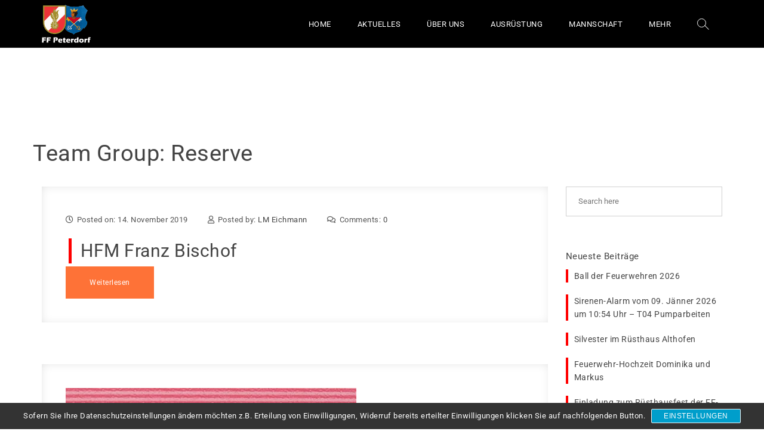

--- FILE ---
content_type: text/html; charset=UTF-8
request_url: https://ff-peterdorf.at/team_group/reserve/
body_size: 17014
content:
<!DOCTYPE html>
<html lang="de">
<head>
<meta charset="UTF-8">
<meta name="viewport" content="width=device-width, initial-scale=1">
<link rel="profile" href="https://gmpg.org/xfn/11">
<meta name='robots' content='index, follow, max-image-preview:large, max-snippet:-1, max-video-preview:-1' />
	<style>img:is([sizes="auto" i], [sizes^="auto," i]) { contain-intrinsic-size: 3000px 1500px }</style>
	
	<!-- This site is optimized with the Yoast SEO plugin v26.8 - https://yoast.com/product/yoast-seo-wordpress/ -->
	<title>Reserve-Archiv - FF Peterdorf</title>
	<link rel="canonical" href="https://ff-peterdorf.at/team_group/reserve/" />
	<link rel="next" href="https://ff-peterdorf.at/team_group/reserve/page/2/" />
	<meta property="og:locale" content="de_DE" />
	<meta property="og:type" content="article" />
	<meta property="og:title" content="Reserve-Archiv - FF Peterdorf" />
	<meta property="og:url" content="https://ff-peterdorf.at/team_group/reserve/" />
	<meta property="og:site_name" content="FF Peterdorf" />
	<meta name="twitter:card" content="summary_large_image" />
	<script type="application/ld+json" class="yoast-schema-graph">{"@context":"https://schema.org","@graph":[{"@type":"CollectionPage","@id":"https://ff-peterdorf.at/team_group/reserve/","url":"https://ff-peterdorf.at/team_group/reserve/","name":"Reserve-Archiv - FF Peterdorf","isPartOf":{"@id":"https://ff-peterdorf.at/#website"},"breadcrumb":{"@id":"https://ff-peterdorf.at/team_group/reserve/#breadcrumb"},"inLanguage":"de"},{"@type":"BreadcrumbList","@id":"https://ff-peterdorf.at/team_group/reserve/#breadcrumb","itemListElement":[{"@type":"ListItem","position":1,"name":"Startseite","item":"https://ff-peterdorf.at/"},{"@type":"ListItem","position":2,"name":"Reserve"}]},{"@type":"WebSite","@id":"https://ff-peterdorf.at/#website","url":"https://ff-peterdorf.at/","name":"FF Peterdorf","description":"","publisher":{"@id":"https://ff-peterdorf.at/#organization"},"potentialAction":[{"@type":"SearchAction","target":{"@type":"EntryPoint","urlTemplate":"https://ff-peterdorf.at/?s={search_term_string}"},"query-input":{"@type":"PropertyValueSpecification","valueRequired":true,"valueName":"search_term_string"}}],"inLanguage":"de"},{"@type":"Organization","@id":"https://ff-peterdorf.at/#organization","name":"FF Peterdorf","url":"https://ff-peterdorf.at/","logo":{"@type":"ImageObject","inLanguage":"de","@id":"https://ff-peterdorf.at/#/schema/logo/image/","url":"https://ff-peterdorf.at/wp-content/uploads/2020/05/cropped-v7-transparent-e1588844523113.png","contentUrl":"https://ff-peterdorf.at/wp-content/uploads/2020/05/cropped-v7-transparent-e1588844523113.png","width":334,"height":253,"caption":"FF Peterdorf"},"image":{"@id":"https://ff-peterdorf.at/#/schema/logo/image/"}}]}</script>
	<!-- / Yoast SEO plugin. -->


<link rel='dns-prefetch' href='//maxcdn.bootstrapcdn.com' />
<link rel="alternate" type="application/rss+xml" title="FF Peterdorf &raquo; Feed" href="https://ff-peterdorf.at/feed/" />
<link rel="alternate" type="application/rss+xml" title="FF Peterdorf &raquo; Kommentar-Feed" href="https://ff-peterdorf.at/comments/feed/" />
<link rel="alternate" type="application/rss+xml" title="FF Peterdorf &raquo; Reserve Team Group Feed" href="https://ff-peterdorf.at/team_group/reserve/feed/" />
<script type="text/javascript">
/* <![CDATA[ */
window._wpemojiSettings = {"baseUrl":"https:\/\/s.w.org\/images\/core\/emoji\/16.0.1\/72x72\/","ext":".png","svgUrl":"https:\/\/s.w.org\/images\/core\/emoji\/16.0.1\/svg\/","svgExt":".svg","source":{"concatemoji":"https:\/\/ff-peterdorf.at\/wp-includes\/js\/wp-emoji-release.min.js?ver=23ceee5435de99f043170f3f7596f291"}};
/*! This file is auto-generated */
!function(s,n){var o,i,e;function c(e){try{var t={supportTests:e,timestamp:(new Date).valueOf()};sessionStorage.setItem(o,JSON.stringify(t))}catch(e){}}function p(e,t,n){e.clearRect(0,0,e.canvas.width,e.canvas.height),e.fillText(t,0,0);var t=new Uint32Array(e.getImageData(0,0,e.canvas.width,e.canvas.height).data),a=(e.clearRect(0,0,e.canvas.width,e.canvas.height),e.fillText(n,0,0),new Uint32Array(e.getImageData(0,0,e.canvas.width,e.canvas.height).data));return t.every(function(e,t){return e===a[t]})}function u(e,t){e.clearRect(0,0,e.canvas.width,e.canvas.height),e.fillText(t,0,0);for(var n=e.getImageData(16,16,1,1),a=0;a<n.data.length;a++)if(0!==n.data[a])return!1;return!0}function f(e,t,n,a){switch(t){case"flag":return n(e,"\ud83c\udff3\ufe0f\u200d\u26a7\ufe0f","\ud83c\udff3\ufe0f\u200b\u26a7\ufe0f")?!1:!n(e,"\ud83c\udde8\ud83c\uddf6","\ud83c\udde8\u200b\ud83c\uddf6")&&!n(e,"\ud83c\udff4\udb40\udc67\udb40\udc62\udb40\udc65\udb40\udc6e\udb40\udc67\udb40\udc7f","\ud83c\udff4\u200b\udb40\udc67\u200b\udb40\udc62\u200b\udb40\udc65\u200b\udb40\udc6e\u200b\udb40\udc67\u200b\udb40\udc7f");case"emoji":return!a(e,"\ud83e\udedf")}return!1}function g(e,t,n,a){var r="undefined"!=typeof WorkerGlobalScope&&self instanceof WorkerGlobalScope?new OffscreenCanvas(300,150):s.createElement("canvas"),o=r.getContext("2d",{willReadFrequently:!0}),i=(o.textBaseline="top",o.font="600 32px Arial",{});return e.forEach(function(e){i[e]=t(o,e,n,a)}),i}function t(e){var t=s.createElement("script");t.src=e,t.defer=!0,s.head.appendChild(t)}"undefined"!=typeof Promise&&(o="wpEmojiSettingsSupports",i=["flag","emoji"],n.supports={everything:!0,everythingExceptFlag:!0},e=new Promise(function(e){s.addEventListener("DOMContentLoaded",e,{once:!0})}),new Promise(function(t){var n=function(){try{var e=JSON.parse(sessionStorage.getItem(o));if("object"==typeof e&&"number"==typeof e.timestamp&&(new Date).valueOf()<e.timestamp+604800&&"object"==typeof e.supportTests)return e.supportTests}catch(e){}return null}();if(!n){if("undefined"!=typeof Worker&&"undefined"!=typeof OffscreenCanvas&&"undefined"!=typeof URL&&URL.createObjectURL&&"undefined"!=typeof Blob)try{var e="postMessage("+g.toString()+"("+[JSON.stringify(i),f.toString(),p.toString(),u.toString()].join(",")+"));",a=new Blob([e],{type:"text/javascript"}),r=new Worker(URL.createObjectURL(a),{name:"wpTestEmojiSupports"});return void(r.onmessage=function(e){c(n=e.data),r.terminate(),t(n)})}catch(e){}c(n=g(i,f,p,u))}t(n)}).then(function(e){for(var t in e)n.supports[t]=e[t],n.supports.everything=n.supports.everything&&n.supports[t],"flag"!==t&&(n.supports.everythingExceptFlag=n.supports.everythingExceptFlag&&n.supports[t]);n.supports.everythingExceptFlag=n.supports.everythingExceptFlag&&!n.supports.flag,n.DOMReady=!1,n.readyCallback=function(){n.DOMReady=!0}}).then(function(){return e}).then(function(){var e;n.supports.everything||(n.readyCallback(),(e=n.source||{}).concatemoji?t(e.concatemoji):e.wpemoji&&e.twemoji&&(t(e.twemoji),t(e.wpemoji)))}))}((window,document),window._wpemojiSettings);
/* ]]> */
</script>
<link rel='stylesheet' id='dashicons-css' href='https://ff-peterdorf.at/wp-includes/css/dashicons.min.css?ver=23ceee5435de99f043170f3f7596f291' type='text/css' media='all' />
<link rel='stylesheet' id='post-views-counter-frontend-css' href='https://ff-peterdorf.at/wp-content/plugins/post-views-counter/css/frontend.css?ver=1.7.3' type='text/css' media='all' />
<style id='wp-emoji-styles-inline-css' type='text/css'>

	img.wp-smiley, img.emoji {
		display: inline !important;
		border: none !important;
		box-shadow: none !important;
		height: 1em !important;
		width: 1em !important;
		margin: 0 0.07em !important;
		vertical-align: -0.1em !important;
		background: none !important;
		padding: 0 !important;
	}
</style>
<link rel='stylesheet' id='wp-block-library-css' href='https://ff-peterdorf.at/wp-includes/css/dist/block-library/style.min.css?ver=23ceee5435de99f043170f3f7596f291' type='text/css' media='all' />
<style id='classic-theme-styles-inline-css' type='text/css'>
/*! This file is auto-generated */
.wp-block-button__link{color:#fff;background-color:#32373c;border-radius:9999px;box-shadow:none;text-decoration:none;padding:calc(.667em + 2px) calc(1.333em + 2px);font-size:1.125em}.wp-block-file__button{background:#32373c;color:#fff;text-decoration:none}
</style>
<style id='global-styles-inline-css' type='text/css'>
:root{--wp--preset--aspect-ratio--square: 1;--wp--preset--aspect-ratio--4-3: 4/3;--wp--preset--aspect-ratio--3-4: 3/4;--wp--preset--aspect-ratio--3-2: 3/2;--wp--preset--aspect-ratio--2-3: 2/3;--wp--preset--aspect-ratio--16-9: 16/9;--wp--preset--aspect-ratio--9-16: 9/16;--wp--preset--color--black: #000000;--wp--preset--color--cyan-bluish-gray: #abb8c3;--wp--preset--color--white: #ffffff;--wp--preset--color--pale-pink: #f78da7;--wp--preset--color--vivid-red: #cf2e2e;--wp--preset--color--luminous-vivid-orange: #ff6900;--wp--preset--color--luminous-vivid-amber: #fcb900;--wp--preset--color--light-green-cyan: #7bdcb5;--wp--preset--color--vivid-green-cyan: #00d084;--wp--preset--color--pale-cyan-blue: #8ed1fc;--wp--preset--color--vivid-cyan-blue: #0693e3;--wp--preset--color--vivid-purple: #9b51e0;--wp--preset--gradient--vivid-cyan-blue-to-vivid-purple: linear-gradient(135deg,rgba(6,147,227,1) 0%,rgb(155,81,224) 100%);--wp--preset--gradient--light-green-cyan-to-vivid-green-cyan: linear-gradient(135deg,rgb(122,220,180) 0%,rgb(0,208,130) 100%);--wp--preset--gradient--luminous-vivid-amber-to-luminous-vivid-orange: linear-gradient(135deg,rgba(252,185,0,1) 0%,rgba(255,105,0,1) 100%);--wp--preset--gradient--luminous-vivid-orange-to-vivid-red: linear-gradient(135deg,rgba(255,105,0,1) 0%,rgb(207,46,46) 100%);--wp--preset--gradient--very-light-gray-to-cyan-bluish-gray: linear-gradient(135deg,rgb(238,238,238) 0%,rgb(169,184,195) 100%);--wp--preset--gradient--cool-to-warm-spectrum: linear-gradient(135deg,rgb(74,234,220) 0%,rgb(151,120,209) 20%,rgb(207,42,186) 40%,rgb(238,44,130) 60%,rgb(251,105,98) 80%,rgb(254,248,76) 100%);--wp--preset--gradient--blush-light-purple: linear-gradient(135deg,rgb(255,206,236) 0%,rgb(152,150,240) 100%);--wp--preset--gradient--blush-bordeaux: linear-gradient(135deg,rgb(254,205,165) 0%,rgb(254,45,45) 50%,rgb(107,0,62) 100%);--wp--preset--gradient--luminous-dusk: linear-gradient(135deg,rgb(255,203,112) 0%,rgb(199,81,192) 50%,rgb(65,88,208) 100%);--wp--preset--gradient--pale-ocean: linear-gradient(135deg,rgb(255,245,203) 0%,rgb(182,227,212) 50%,rgb(51,167,181) 100%);--wp--preset--gradient--electric-grass: linear-gradient(135deg,rgb(202,248,128) 0%,rgb(113,206,126) 100%);--wp--preset--gradient--midnight: linear-gradient(135deg,rgb(2,3,129) 0%,rgb(40,116,252) 100%);--wp--preset--font-size--small: 13px;--wp--preset--font-size--medium: 20px;--wp--preset--font-size--large: 36px;--wp--preset--font-size--x-large: 42px;--wp--preset--spacing--20: 0.44rem;--wp--preset--spacing--30: 0.67rem;--wp--preset--spacing--40: 1rem;--wp--preset--spacing--50: 1.5rem;--wp--preset--spacing--60: 2.25rem;--wp--preset--spacing--70: 3.38rem;--wp--preset--spacing--80: 5.06rem;--wp--preset--shadow--natural: 6px 6px 9px rgba(0, 0, 0, 0.2);--wp--preset--shadow--deep: 12px 12px 50px rgba(0, 0, 0, 0.4);--wp--preset--shadow--sharp: 6px 6px 0px rgba(0, 0, 0, 0.2);--wp--preset--shadow--outlined: 6px 6px 0px -3px rgba(255, 255, 255, 1), 6px 6px rgba(0, 0, 0, 1);--wp--preset--shadow--crisp: 6px 6px 0px rgba(0, 0, 0, 1);}:where(.is-layout-flex){gap: 0.5em;}:where(.is-layout-grid){gap: 0.5em;}body .is-layout-flex{display: flex;}.is-layout-flex{flex-wrap: wrap;align-items: center;}.is-layout-flex > :is(*, div){margin: 0;}body .is-layout-grid{display: grid;}.is-layout-grid > :is(*, div){margin: 0;}:where(.wp-block-columns.is-layout-flex){gap: 2em;}:where(.wp-block-columns.is-layout-grid){gap: 2em;}:where(.wp-block-post-template.is-layout-flex){gap: 1.25em;}:where(.wp-block-post-template.is-layout-grid){gap: 1.25em;}.has-black-color{color: var(--wp--preset--color--black) !important;}.has-cyan-bluish-gray-color{color: var(--wp--preset--color--cyan-bluish-gray) !important;}.has-white-color{color: var(--wp--preset--color--white) !important;}.has-pale-pink-color{color: var(--wp--preset--color--pale-pink) !important;}.has-vivid-red-color{color: var(--wp--preset--color--vivid-red) !important;}.has-luminous-vivid-orange-color{color: var(--wp--preset--color--luminous-vivid-orange) !important;}.has-luminous-vivid-amber-color{color: var(--wp--preset--color--luminous-vivid-amber) !important;}.has-light-green-cyan-color{color: var(--wp--preset--color--light-green-cyan) !important;}.has-vivid-green-cyan-color{color: var(--wp--preset--color--vivid-green-cyan) !important;}.has-pale-cyan-blue-color{color: var(--wp--preset--color--pale-cyan-blue) !important;}.has-vivid-cyan-blue-color{color: var(--wp--preset--color--vivid-cyan-blue) !important;}.has-vivid-purple-color{color: var(--wp--preset--color--vivid-purple) !important;}.has-black-background-color{background-color: var(--wp--preset--color--black) !important;}.has-cyan-bluish-gray-background-color{background-color: var(--wp--preset--color--cyan-bluish-gray) !important;}.has-white-background-color{background-color: var(--wp--preset--color--white) !important;}.has-pale-pink-background-color{background-color: var(--wp--preset--color--pale-pink) !important;}.has-vivid-red-background-color{background-color: var(--wp--preset--color--vivid-red) !important;}.has-luminous-vivid-orange-background-color{background-color: var(--wp--preset--color--luminous-vivid-orange) !important;}.has-luminous-vivid-amber-background-color{background-color: var(--wp--preset--color--luminous-vivid-amber) !important;}.has-light-green-cyan-background-color{background-color: var(--wp--preset--color--light-green-cyan) !important;}.has-vivid-green-cyan-background-color{background-color: var(--wp--preset--color--vivid-green-cyan) !important;}.has-pale-cyan-blue-background-color{background-color: var(--wp--preset--color--pale-cyan-blue) !important;}.has-vivid-cyan-blue-background-color{background-color: var(--wp--preset--color--vivid-cyan-blue) !important;}.has-vivid-purple-background-color{background-color: var(--wp--preset--color--vivid-purple) !important;}.has-black-border-color{border-color: var(--wp--preset--color--black) !important;}.has-cyan-bluish-gray-border-color{border-color: var(--wp--preset--color--cyan-bluish-gray) !important;}.has-white-border-color{border-color: var(--wp--preset--color--white) !important;}.has-pale-pink-border-color{border-color: var(--wp--preset--color--pale-pink) !important;}.has-vivid-red-border-color{border-color: var(--wp--preset--color--vivid-red) !important;}.has-luminous-vivid-orange-border-color{border-color: var(--wp--preset--color--luminous-vivid-orange) !important;}.has-luminous-vivid-amber-border-color{border-color: var(--wp--preset--color--luminous-vivid-amber) !important;}.has-light-green-cyan-border-color{border-color: var(--wp--preset--color--light-green-cyan) !important;}.has-vivid-green-cyan-border-color{border-color: var(--wp--preset--color--vivid-green-cyan) !important;}.has-pale-cyan-blue-border-color{border-color: var(--wp--preset--color--pale-cyan-blue) !important;}.has-vivid-cyan-blue-border-color{border-color: var(--wp--preset--color--vivid-cyan-blue) !important;}.has-vivid-purple-border-color{border-color: var(--wp--preset--color--vivid-purple) !important;}.has-vivid-cyan-blue-to-vivid-purple-gradient-background{background: var(--wp--preset--gradient--vivid-cyan-blue-to-vivid-purple) !important;}.has-light-green-cyan-to-vivid-green-cyan-gradient-background{background: var(--wp--preset--gradient--light-green-cyan-to-vivid-green-cyan) !important;}.has-luminous-vivid-amber-to-luminous-vivid-orange-gradient-background{background: var(--wp--preset--gradient--luminous-vivid-amber-to-luminous-vivid-orange) !important;}.has-luminous-vivid-orange-to-vivid-red-gradient-background{background: var(--wp--preset--gradient--luminous-vivid-orange-to-vivid-red) !important;}.has-very-light-gray-to-cyan-bluish-gray-gradient-background{background: var(--wp--preset--gradient--very-light-gray-to-cyan-bluish-gray) !important;}.has-cool-to-warm-spectrum-gradient-background{background: var(--wp--preset--gradient--cool-to-warm-spectrum) !important;}.has-blush-light-purple-gradient-background{background: var(--wp--preset--gradient--blush-light-purple) !important;}.has-blush-bordeaux-gradient-background{background: var(--wp--preset--gradient--blush-bordeaux) !important;}.has-luminous-dusk-gradient-background{background: var(--wp--preset--gradient--luminous-dusk) !important;}.has-pale-ocean-gradient-background{background: var(--wp--preset--gradient--pale-ocean) !important;}.has-electric-grass-gradient-background{background: var(--wp--preset--gradient--electric-grass) !important;}.has-midnight-gradient-background{background: var(--wp--preset--gradient--midnight) !important;}.has-small-font-size{font-size: var(--wp--preset--font-size--small) !important;}.has-medium-font-size{font-size: var(--wp--preset--font-size--medium) !important;}.has-large-font-size{font-size: var(--wp--preset--font-size--large) !important;}.has-x-large-font-size{font-size: var(--wp--preset--font-size--x-large) !important;}
:where(.wp-block-post-template.is-layout-flex){gap: 1.25em;}:where(.wp-block-post-template.is-layout-grid){gap: 1.25em;}
:where(.wp-block-columns.is-layout-flex){gap: 2em;}:where(.wp-block-columns.is-layout-grid){gap: 2em;}
:root :where(.wp-block-pullquote){font-size: 1.5em;line-height: 1.6;}
</style>
<link rel='stylesheet' id='simply-gallery-block-frontend-css' href='https://ff-peterdorf.at/wp-content/plugins/simply-gallery-block/blocks/pgc_sgb.min.style.css?ver=3.2.8' type='text/css' media='all' />
<link rel='stylesheet' id='widgetopts-styles-css' href='https://ff-peterdorf.at/wp-content/plugins/widget-options/assets/css/widget-options.css?ver=4.1.3' type='text/css' media='all' />
<link rel='stylesheet' id='cff-css' href='https://ff-peterdorf.at/wp-content/plugins/custom-facebook-feed/assets/css/cff-style.min.css?ver=4.3.4' type='text/css' media='all' />
<link rel='stylesheet' id='sb-font-awesome-css' href='https://maxcdn.bootstrapcdn.com/font-awesome/4.7.0/css/font-awesome.min.css?ver=23ceee5435de99f043170f3f7596f291' type='text/css' media='all' />
<link rel='stylesheet' id='bootstrap-css' href='https://ff-peterdorf.at/wp-content/themes/crater-free/css/bootstrap.css?ver=3.3.7' type='text/css' media='all' />
<link rel='stylesheet' id='style-css' href='https://ff-peterdorf.at/wp-content/themes/crater-free/style.css?ver=23ceee5435de99f043170f3f7596f291' type='text/css' media='all' />
<link rel='stylesheet' id='fontawesome-css' href='https://ff-peterdorf.at/wp-content/themes/crater-free/css/fontawesome.css?ver=5.10.1' type='text/css' media='all' />
<link rel='stylesheet' id='m-customscrollbar-css-css' href='https://ff-peterdorf.at/wp-content/themes/crater-free/css/jquery.mCustomScrollbar.css?ver=1.0' type='text/css' media='all' />
<link rel='stylesheet' id='crater-free-responsive-css' href='https://ff-peterdorf.at/wp-content/themes/crater-free/css/style-responsive.css?ver=1.0.5' type='text/css' media='all' />
<link rel='stylesheet' id='animate-css' href='https://ff-peterdorf.at/wp-content/themes/crater-free/css/animate.css?ver=1.0' type='text/css' media='all' />
<link rel='stylesheet' id='sp-dsgvo_twbs4_grid-css' href='https://ff-peterdorf.at/wp-content/plugins/shapepress-dsgvo/public/css/bootstrap-grid.min.css?ver=3.1.37' type='text/css' media='all' />
<link rel='stylesheet' id='sp-dsgvo-css' href='https://ff-peterdorf.at/wp-content/plugins/shapepress-dsgvo/public/css/sp-dsgvo-public.min.css?ver=3.1.37' type='text/css' media='all' />
<link rel='stylesheet' id='sp-dsgvo_popup-css' href='https://ff-peterdorf.at/wp-content/plugins/shapepress-dsgvo/public/css/sp-dsgvo-popup.min.css?ver=3.1.37' type='text/css' media='all' />
<link rel='stylesheet' id='simplebar-css' href='https://ff-peterdorf.at/wp-content/plugins/shapepress-dsgvo/public/css/simplebar.min.css?ver=23ceee5435de99f043170f3f7596f291' type='text/css' media='all' />
<script type="text/javascript" src="https://ff-peterdorf.at/wp-includes/js/jquery/jquery.min.js?ver=3.7.1" id="jquery-core-js"></script>
<script type="text/javascript" src="https://ff-peterdorf.at/wp-includes/js/jquery/jquery-migrate.min.js?ver=3.4.1" id="jquery-migrate-js"></script>
<!--[if lt IE 9]>
<script type="text/javascript" src="https://ff-peterdorf.at/wp-content/themes/crater-free/js/html5shiv.js?ver=3.7.3" id="html5shiv-js"></script>
<![endif]-->
<!--[if lt IE 9]>
<script type="text/javascript" src="https://ff-peterdorf.at/wp-content/themes/crater-free/js/respond.js?ver=23ceee5435de99f043170f3f7596f291" id="respond-js"></script>
<![endif]-->
<script type="text/javascript" id="sp-dsgvo-js-extra">
/* <![CDATA[ */
var spDsgvoGeneralConfig = {"ajaxUrl":"https:\/\/ff-peterdorf.at\/wp-admin\/admin-ajax.php","wpJsonUrl":"https:\/\/ff-peterdorf.at\/wp-json\/legalweb\/v1\/","cookieName":"sp_dsgvo_cookie_settings","cookieVersion":"0","cookieLifeTime":"604800","cookieLifeTimeDismiss":"86400","locale":"de_DE","privacyPolicyPageId":"1984","privacyPolicyPageUrl":"https:\/\/ff-peterdorf.at\/datenschutz\/","imprintPageId":"2009","imprintPageUrl":"https:\/\/ff-peterdorf.at\/impressum\/","showNoticeOnClose":"0","initialDisplayType":"cookie_notice","allIntegrationSlugs":[],"noticeHideEffect":"none","noticeOnScroll":"","noticeOnScrollOffset":"100","currentPageId":"1191","forceCookieInfo":"1","clientSideBlocking":"0"};
var spDsgvoIntegrationConfig = [];
/* ]]> */
</script>
<script type="text/javascript" src="https://ff-peterdorf.at/wp-content/plugins/shapepress-dsgvo/public/js/sp-dsgvo-public.min.js?ver=3.1.37" id="sp-dsgvo-js"></script>
<link rel="https://api.w.org/" href="https://ff-peterdorf.at/wp-json/" /><noscript><style>.simply-gallery-amp{ display: block !important; }</style></noscript><noscript><style>.sgb-preloader{ display: none !important; }</style></noscript><!-- Analytics by WP Statistics - https://wp-statistics.com -->
  <style type="text/css" id="custom-theme-dynamic-style">
    

    html{
        font-size: 13px;
    }

    html, body{
        font-size: 13px;
    }

    h1,h2,h3,h4,h5,h6{
        color: #444444;
    }

    .site-title a,
    .site-title a:hover,
    .site-title a:focus,
    .site-title a:visited{
        color: #000000;
    }

    .crater-menu-wrapper.page p.site-description{
        color: #000;
    }

    #crater-main-menu-wrapper .nav>li>a,
    #crater-main-menu-wrapper .nav>li.dropdown .dropdown-menu li a{
        font-size: 13px;
    }

    #crater-main-menu-wrapper .nav>li{
        padding: 20px 0;
    }

    .crater-menu-wrapper.style1 a.custom-logo-link,
    .crater-menu-wrapper.style2 a.custom-logo-link {
        margin-top: 0px;
    }

    .crater-menu-wrapper.style1 a.logo-inner-page,
    .crater-menu-wrapper.style2 a.logo-inner-page {
        margin-top: 15px;
    }

    p.site-description{
        margin: 5px 0;
    }

    a{
        color: #555555;
        text-decoration: none;
        transition: all 0.3s ease-in-out;
    }

    a:hover,a:focus{
        color: #555555;
        text-decoration: none;
        transition: all 0.3s ease-in-out;
    }

    h1,h2,h3,h4,h5,h6{
        color: #444444;
    }

    h1:hover,
    h2:hover,
    h3:hover,
    h4:hover,
    h5:hover,
    h6:hover{
        color: #dd3333;
    }

    .title-date h1>a{
        color: #444444;
    }

    .title-date h1>a:hover{
        color: #dd3333;
    }

    #commentform input[type=submit]{
        background: #fe7237 !important;
    }

    #commentform input[type=submit]:hover,
    #commentform input[type=submit]:focus {
        background: #db5218 !important;
        color: #fff !important;
        transition: all 0.3s ease-in-out;
    }

    .slide-bg-section .read-more a:hover,
    .slider .slider-button .read-more a:hover,
    .slider-buttons a:hover,
    .slide-bg-section .read-more a:focus,
    .slider .slider-button .read-more a:focus,
    .slider-buttons a:focus {
        background: #db5218 !important;
        border: 1px solid #db5218 !important;
        color: #fff !important;
        transition: all 0.3s ease-in-out;
    }

    .btn-default{
        background: #fe7237 !important;
        border: 1px solid #fe7237 !important;
    }

    .btn-default:hover,
    .btn-default:focus{
        background: #db5218 !important;
    }

    .slider-buttons a .btn-default{
        background:none !important;
    }

    .pagination .nav-links .current{
        background: #555555 !important;
    }

    footer#footer{
        background: #000000;
        color: #f2fcf6;
    }

    footer h4{
        color: #f2fcf6;
    }

    footer#footer a,
    footer#footer a:hover{
        color: #ffffff;
    }

    #search-box .search input{
        color: #555;
    }

    #search-box .search input::-webkit-input-placeholder,
    #search-box .search input::placeholder{
       color: #ffffff;
    }

    #crater-main-menu-wrapper .nav>li>a,
    #crater-main-menu-wrapper .nav>li.dropdown .dropdown-menu li a,
    .navbar-toggle{
        color: #ffffff;
    }

    #crater-main-menu-wrapper .nav>li.active{
        background: ;
        border-bottom: 3px solid #cb0505;
    }

    #crater-main-menu-wrapper .nav>li:hover{
        border-bottom: 3px solid #cb0505;
    }

    .crater-main-menu.page .navbar-toggle{
        color: #555 !important;
    }

    header #crater-main-menu-wrapper .menu-search:before{
        border: 1px solid #ffffff;
    }

    header #crater-main-menu-wrapper .menu-search:after,
    header #crater-main-menu-wrapper .menu-search-x:before,
    header #crater-main-menu-wrapper .menu-search-x:after{
        background-color: #ffffff;
    }

    header.style1.fixed #crater-main-menu-wrapper .menu-search:before,
    header.style2.fixed #crater-main-menu-wrapper .menu-search:before {
        border: 1px solid #ffffff;
    }

    header.style1.fixed #crater-main-menu-wrapper .menu-search:after,
    header.style1.fixed #crater-main-menu-wrapper .menu-search-x:before,
    header.style1.fixed #crater-main-menu-wrapper .menu-search-x:after,

    header.style2.fixed #crater-main-menu-wrapper .menu-search:after,
    header.style2.fixed #crater-main-menu-wrapper .menu-search-x:before,
    header.style2.fixed #crater-main-menu-wrapper .menu-search-x:after {
        background-color: #ffffff;
    }

    #search-box .search input{
        color: #555;
    }

    #search-box .search input::-webkit-input-placeholder,
    #search-box .search input::placeholder{
       color: #ffffff;
    }

    #crater-main-menu-wrapper .nav>li>a,
    #crater-main-menu-wrapper .nav>li.dropdown .dropdown-menu li a,
    .navbar-toggle{
        color: #ffffff;
    }

    #crater-main-menu-wrapper .nav>li.active{
        background: ;
        border-bottom: 3px solid #cb0505;
    }

    .crater-main-menu.page .navbar-toggle{
        color: #555 !important;
    }

    header.crater-menu-wrapper.style1{
        background: #fff;
    }

    header.menu-wrapper.fixed nav ul li a,
    header.menu-wrapper.style-2.fixed nav ul li a{
        color: #555;
    }

    .slide-bg-section h1,
    .slide-bg-section,
    .slide-bg-section .read-more a{
        color: #fff;
    }

    .slide-bg-section .read-more a,
    .scroll-down .mouse{
        border: 1px solid: #fff !important;
    }

    .blog-wrapper .read-more a{
        background: #fe7237 !important;
    }

    .blog-wrapper .read-more a:hover,
    .blog-wrapper .read-more a:focus{
        background: #db5218 !important;
    }

    form.wpcf7-form input,
    form.wpcf7-form textarea,
    form.wpcf7-form radio,
    form.wpcf7-form checkbox{
        border: 1px solid #d0d0d0;
        color: #555;
    }

    form.wpcf7-form input::placeholder,
    form.wpcf7-form textarea::placeholder{
        color: #555;
    }

    form.wpcf7-form input[type="submit"]{
        color: #fff;
    }

    form.wpcf7-form input[type="submit"]:hover,
    form.wpcf7-form input[type="submit"]:focus{
        background: #db5218 !important;
        color: #fff;
    }

    form.wpcf7-form label{
        color: #555;
    }

    button.navbar-toggle,
    button.navbar-toggle:hover{
        background: none !important;
        box-shadow: none;
    }

    .style1 button.navbar-toggle,
    .style1 button.navbar-toggle:hover,
    .style2 button.navbar-toggle,
    .style2 button.navbar-toggle:hover {
        margin-top: 20px !important;
    }


    .style1 .navbar-toggle{
        float: right;
    }

    .btntoTop.active:hover{
        background: #fe7237;
        border: 1px solid #fe7237;
    }

    .menu-social li a{
        color: #555555;
    }

    .menu-social li a:hover{
        color: #555555;
    }

    button.mfp-close,
    button.mfp-arrow{
        background: none !important;
        border-radius: none;
    }

    aside h4.widget-title:hover{
        color: inherit;
    }

    aside h4.widget-title:hover{
        color: #dd3333;
    }

    aside .widget li{
        border-left: 4px solid #ff0000;
    }

    .home.page .content-inner {
        margin: 0;
    }

    header.style1.fixed #crater-main-menu-wrapper .nav>li{
        padding: 20px 0;
    }

    header.style1.fixed #crater-main-menu-wrapper .nav>li.active a{
        color: #fff;
    }

    .section-title.page-title{
        padding: 20px 5px;
    }

    header #logo-alt img {
        max-height: 65px;
    }

    .btn,
    article .read-more a,
    button,
    input[type="submit"],
    input[type="reset"],
    .slide-bg-section .read-more a,
    .slider .slider-button .read-more a {
        border-radius: 0px;
    }

    .slide-bg-section .read-more a{
        background: #fe7237;
        color: #fff !important;
    }

    .slider .slider-button .read-more a{
        background: #fe7237;
        color: #fff !important;
    }

    button,
    input[type=submit],
    input[type="reset"],
    article .read-more a{
        background: #fe7237;
    }

    button:hover,
    input[type=submit]:hover,
    input[type=reset]:hover,
    article .read-more a:hover,
    button:focus,
    input[type=submit]:focus,
    input[type=reset]:focus,
    article .read-more a:focus {
        background: #db5218;
    }

    header#page-inner #crater-main-menu-wrapper .nav>li.active a{
        color: #fff;
    }

    header#page-inner #crater-main-menu-wrapper .menu-search:before{
        border: 1px solid #ffffff;
    }

    header#page-inner #crater-main-menu-wrapper .menu-search:after,
    header#page-inner #crater-main-menu-wrapper .menu-search-x:before,
    header#page-inner #crater-main-menu-wrapper .menu-search-x:after{
        background-color: #ffffff;
    }
    
}

         .elementor-editor-active header.style2{
            display: none;
        }

        #slider-inner {
            height: 100vh;
        }
    
       header#page-inner.crater-menu-wrapper.style2,
       header#page-inner.crater-menu-wrapper.style1{
         position: relative;
       }

       header#page-inner.crater-menu-wrapper.style2.fixed,
       header#page-inner.crater-menu-wrapper.style1.fixed{
         position: fixed;
       }
  
             #slider-inner:before {
                content: "";
                position: absolute;
                width: 100%;
                height: 100vh;
                background: rgba(0,0,0,.5);
                text-align: center;
                color: #fff;
            }
        
         .blog article,
         .single article,
         .archive article{
            padding-right: 40px;
        }
    
        footer#footer{
            padding-top: 50px;
        }
    

        #menu-social-menu li a::before{
            display: block;
            font-size: 18px;
            text-align: center;
            width: 37px;
            line-height: 37px;
            border-radius: 50%;
            font-family: "Font Awesome 5 Brands";
            color: inherit;
        }

        #menu-social-menu li a[href*="facebook.com"]::before {
          content: "\f39e";
          background: #3b5998;
          color: #fff;
        }

        #menu-social-menu li a[href*="twitter.com"]::before {
          content: "\f099";
          background: #1da1f2;
          color: #fff;
        }

        #menu-social-menu li a[href*="instagram.com"]::before {
          content: "\f16d";
          background: #df2176;
          color: #fff;
        }

        #menu-social-menu li a[href*="plus.google.com"]::before {
          content: "\f0d5";
          background: #ea4335;
          color: #fff;
        }

        #menu-social-menu li a[href*="linkedin.com"]::before {
          content: "\f0e1";
          background: #0078bb;
          color: #fff;
        }

        #menu-social-menu li a[href*="pinterest.com"]::before {
          content: "\f0d2";
          background: #cc0000;
          color: #fff;
        }

        #menu-social-menu li a[href*="behance.net"]::before {
          content: "\f1b4";
          background: #4465ff;
          color: #fff;
        }

        #menu-social-menu li a[href*="github.com"]::before {
          content: "\f09b";
          background: #000;
          color: #fff;
        }

        #menu-social-menu li a[href*="youtube.com"]::before {
          content: "\f167";
          background: #f40a;
          color: #fff;
        }
      </style>
<meta name="generator" content="Elementor 3.34.2; features: additional_custom_breakpoints; settings: css_print_method-external, google_font-enabled, font_display-auto">
<style>
    .sp-dsgvo-blocked-embedding-placeholder
    {
        color: #313334;
                    background: linear-gradient(90deg, #e3ffe7 0%, #d9e7ff 100%);            }

    a.sp-dsgvo-blocked-embedding-button-enable,
    a.sp-dsgvo-blocked-embedding-button-enable:hover,
    a.sp-dsgvo-blocked-embedding-button-enable:active {
        color: #313334;
        border-color: #313334;
        border-width: 2px;
    }

            .wp-embed-aspect-16-9 .sp-dsgvo-blocked-embedding-placeholder,
        .vc_video-aspect-ratio-169 .sp-dsgvo-blocked-embedding-placeholder,
        .elementor-aspect-ratio-169 .sp-dsgvo-blocked-embedding-placeholder{
            margin-top: -56.25%; /*16:9*/
        }

        .wp-embed-aspect-4-3 .sp-dsgvo-blocked-embedding-placeholder,
        .vc_video-aspect-ratio-43 .sp-dsgvo-blocked-embedding-placeholder,
        .elementor-aspect-ratio-43 .sp-dsgvo-blocked-embedding-placeholder{
            margin-top: -75%;
        }

        .wp-embed-aspect-3-2 .sp-dsgvo-blocked-embedding-placeholder,
        .vc_video-aspect-ratio-32 .sp-dsgvo-blocked-embedding-placeholder,
        .elementor-aspect-ratio-32 .sp-dsgvo-blocked-embedding-placeholder{
            margin-top: -66.66%;
        }
    </style>
            <style>
                /* latin */
                @font-face {
                    font-family: 'Roboto';
                    font-style: italic;
                    font-weight: 300;
                    src: local('Roboto Light Italic'),
                    local('Roboto-LightItalic'),
                    url(https://ff-peterdorf.at/wp-content/plugins/shapepress-dsgvo/public/css/fonts/roboto/Roboto-LightItalic-webfont.woff) format('woff');
                    font-display: swap;

                }

                /* latin */
                @font-face {
                    font-family: 'Roboto';
                    font-style: italic;
                    font-weight: 400;
                    src: local('Roboto Italic'),
                    local('Roboto-Italic'),
                    url(https://ff-peterdorf.at/wp-content/plugins/shapepress-dsgvo/public/css/fonts/roboto/Roboto-Italic-webfont.woff) format('woff');
                    font-display: swap;
                }

                /* latin */
                @font-face {
                    font-family: 'Roboto';
                    font-style: italic;
                    font-weight: 700;
                    src: local('Roboto Bold Italic'),
                    local('Roboto-BoldItalic'),
                    url(https://ff-peterdorf.at/wp-content/plugins/shapepress-dsgvo/public/css/fonts/roboto/Roboto-BoldItalic-webfont.woff) format('woff');
                    font-display: swap;
                }

                /* latin */
                @font-face {
                    font-family: 'Roboto';
                    font-style: italic;
                    font-weight: 900;
                    src: local('Roboto Black Italic'),
                    local('Roboto-BlackItalic'),
                    url(https://ff-peterdorf.at/wp-content/plugins/shapepress-dsgvo/public/css/fonts/roboto/Roboto-BlackItalic-webfont.woff) format('woff');
                    font-display: swap;
                }

                /* latin */
                @font-face {
                    font-family: 'Roboto';
                    font-style: normal;
                    font-weight: 300;
                    src: local('Roboto Light'),
                    local('Roboto-Light'),
                    url(https://ff-peterdorf.at/wp-content/plugins/shapepress-dsgvo/public/css/fonts/roboto/Roboto-Light-webfont.woff) format('woff');
                    font-display: swap;
                }

                /* latin */
                @font-face {
                    font-family: 'Roboto';
                    font-style: normal;
                    font-weight: 400;
                    src: local('Roboto Regular'),
                    local('Roboto-Regular'),
                    url(https://ff-peterdorf.at/wp-content/plugins/shapepress-dsgvo/public/css/fonts/roboto/Roboto-Regular-webfont.woff) format('woff');
                    font-display: swap;
                }

                /* latin */
                @font-face {
                    font-family: 'Roboto';
                    font-style: normal;
                    font-weight: 700;
                    src: local('Roboto Bold'),
                    local('Roboto-Bold'),
                    url(https://ff-peterdorf.at/wp-content/plugins/shapepress-dsgvo/public/css/fonts/roboto/Roboto-Bold-webfont.woff) format('woff');
                    font-display: swap;
                }

                /* latin */
                @font-face {
                    font-family: 'Roboto';
                    font-style: normal;
                    font-weight: 900;
                    src: local('Roboto Black'),
                    local('Roboto-Black'),
                    url(https://ff-peterdorf.at/wp-content/plugins/shapepress-dsgvo/public/css/fonts/roboto/Roboto-Black-webfont.woff) format('woff');
                    font-display: swap;
                }
            </style>
            			<style>
				.e-con.e-parent:nth-of-type(n+4):not(.e-lazyloaded):not(.e-no-lazyload),
				.e-con.e-parent:nth-of-type(n+4):not(.e-lazyloaded):not(.e-no-lazyload) * {
					background-image: none !important;
				}
				@media screen and (max-height: 1024px) {
					.e-con.e-parent:nth-of-type(n+3):not(.e-lazyloaded):not(.e-no-lazyload),
					.e-con.e-parent:nth-of-type(n+3):not(.e-lazyloaded):not(.e-no-lazyload) * {
						background-image: none !important;
					}
				}
				@media screen and (max-height: 640px) {
					.e-con.e-parent:nth-of-type(n+2):not(.e-lazyloaded):not(.e-no-lazyload),
					.e-con.e-parent:nth-of-type(n+2):not(.e-lazyloaded):not(.e-no-lazyload) * {
						background-image: none !important;
					}
				}
			</style>
			<link rel="icon" href="https://ff-peterdorf.at/wp-content/uploads/2020/05/cropped-v7-transparent-1-32x32.png" sizes="32x32" />
<link rel="icon" href="https://ff-peterdorf.at/wp-content/uploads/2020/05/cropped-v7-transparent-1-192x192.png" sizes="192x192" />
<link rel="apple-touch-icon" href="https://ff-peterdorf.at/wp-content/uploads/2020/05/cropped-v7-transparent-1-180x180.png" />
<meta name="msapplication-TileImage" content="https://ff-peterdorf.at/wp-content/uploads/2020/05/cropped-v7-transparent-1-270x270.png" />
		<style type="text/css" id="wp-custom-css">
			.caret{
	display:none;
}
.nav-previous:before{
	display:none;
}

.nav-next:before{
	display:none;
}

@media (min-width: 1200px) {
header#page-inner #crater-main-menu-wrapper .nav>li a {
    width:100%;
}
	#crater-main-menu-wrapper .nav > li.dropdown .dropdown-menu li a{
		width:100%;
	}
header.style2 #crater-main-menu-wrapper .nav > li.dropdown .dropdown-menu {
/* 	width: 22%;
	margin-left:-20px; */
	width:180px;
}
}
@media (max-width: 991px){
	header.style2 #crater-main-menu-wrapper .nav > li.dropdown .dropdown-menu {
	width: 100%;
	margin-left:0;
}
		#crater-main-menu-wrapper .nav > li.dropdown .dropdown-menu li a{
		width:50%;
	}
/*	body{
	max-width:99vw;
}*/

}

@media only screen and (max-width: 600px) {

	.logo{
		width: 15rem;
		margin-top:20px !important;
	}
	
	header.style2 #crater-main-menu-wrapper .nav > li.dropdown .dropdown-menu {
	width: 100%;
	margin-left:0;
}
	#crater-main-menu-wrapper .nav > li.dropdown .dropdown-menu li a{
		width:50%;
	}
}
@media only screen and (min-width: 600px) and (max-width: 1024px) {
	.logo{
		width: 15rem
	}
}


		</style>
		<style id="kirki-inline-styles">#crater-main-menu-wrapper .nav>li.active{background:rgba(122,122,122,0);border-bottom-color:#cb0505;}#crater-main-menu-wrapper .nav>li:hover{border-bottom-color:#cb0505;}header.style1 #crater-main-menu-wrapper .nav>li.dropdown .dropdown-menu{background:rgba(0,0,0,0.65);}header.style1 #crater-main-menu-wrapper .nav>li.dropdown .dropdown-menu .dropdown-menu{background:rgba(0,0,0,0.65);}header.style2 #crater-main-menu-wrapper .nav>li.dropdown .dropdown-menu{background:rgba(0,0,0,0.65);}header.style2 #crater-main-menu-wrapper .nav>li.dropdown .dropdown-menu .dropdown-menu{background:rgba(0,0,0,0.65);}header#home-inner.fixed #crater-main-menu-wrapper .nav>li.active{background:#000000;border-bottom-color:#cb0505;}header#page-inner.fixed #crater-main-menu-wrapper .nav>li.active{background:#000000;border-bottom-color:#cb0505;}header#home-inner.fixed #crater-main-menu-wrapper .nav>li:hover{border-bottom-color:#cb0505;}header#page-inner.fixed #crater-main-menu-wrapper .nav>li:hover{border-bottom-color:#cb0505;}header#home-inner.style1.fixed #crater-main-menu-wrapper .nav>li.dropdown .dropdown-menu{background:rgba(94,94,94,0.64);}header#home-inner.style1.fixed #crater-main-menu-wrapper .nav>li.dropdown .dropdown-menu .dropdown-menu{background:rgba(94,94,94,0.64);}header#home-inner.style2.fixed #crater-main-menu-wrapper .nav>li.dropdown .dropdown-menu{background:rgba(94,94,94,0.64);}header#home-inner.style2.fixed #crater-main-menu-wrapper .nav>li.dropdown .dropdown-menu .dropdown-menu{background:rgba(94,94,94,0.64);}header#page-inner.style1.fixed #crater-main-menu-wrapper .nav>li.dropdown .dropdown-menu{background:rgba(94,94,94,0.64);}header#page-inner.style1.fixed #crater-main-menu-wrapper .nav>li.dropdown .dropdown-menu .dropdown-menu{background:rgba(94,94,94,0.64);}header#page-inner.style2.fixed #crater-main-menu-wrapper .nav>li.dropdown .dropdown-menu{background:rgba(94,94,94,0.64);}header#page-inner.style2.fixed #crater-main-menu-wrapper .nav>li.dropdown .dropdown-menu .dropdown-menu{background:rgba(94,94,94,0.64);}header#page-inner #crater-main-menu-wrapper .nav>li.active{background:#000000;border-bottom-color:#ff0000;}header#page-inner #crater-main-menu-wrapper .nav>li:hover{border-bottom-color:#ff0000;}header#page-inner #crater-main-menu-wrapper .nav>li.dropdown .dropdown-menu{background:rgba(0,0,0,0.64);}header#page-inner #crater-main-menu-wrapper .nav>li.dropdown .dropdown-menu .dropdown-menu{background:rgba(0,0,0,0.64);}header.crater-menu-wrapper.style1{background:#fff;}.site-title a, .site-title a:hover, .site-title a:focus, .site-title a:visited{color:#000000;}.crater-menu-wrapper.page p.site-description{color:#000;}#crater-main-menu-wrapper .nav>li>a, #crater-main-menu-wrapper .nav>li.dropdown .dropdown-menu li a, #crater-main-menu-wrapper .nav>li.active .dropdown-menu a, .navbar-toggle{color:#ffffff;}.menu-search:before{border-color:#ffffff;}.menu-search:after, .menu-search-x:before, .menu-search-x:after{background-color:#ffffff;}#crater-main-menu-wrapper .nav>li.active a{color:#ffffff;}.crater-main-menu.page .navbar-toggle .icon-bar{background:#ffffff;}.slide-bg-section h1{color:#fff;}.slide-bg-section p{color:#fff;}aside .widget li{border-left-color:#ff0000;}article h3 a{border-left-color:#ff0000;}a{color:#444;}a:hover{color:#000;}aside .widget-title{color:#444;font-family:Roboto;font-weight:400;font-size:15px;}aside h4.widget-title:hover{color:#dd3333;}.slide-bg-section .read-more a{background:#fe7237;}.slider .slider-button .read-more a{background:#fe7237;}button{background:#fe7237;}input[type=submit]{background:#fe7237;}article .read-more a{background:#fe7237;}.slide-bg-section .read-more a:hover{background:#db5218;}.slider .slider-button .read-more a:hover{background:#db5218;}button:hover{background:#db5218;}input[type=submit]:hover{background:#db5218;}article .read-more a:hover{background:#db5218;}footer#footer{background:#000000;color:#f2fcf6;font-size:13px;}footer h4{color:#ffffff;}footer#footer a{color:#ffffff;}footer#footer a:hover{color:#ffffff;}header#home-inner.style1.fixed.crater-menu-wrapper{background:#000000;}header#home-inner.style2.fixed.crater-menu-wrapper{background:#000000;}header#page-inner.style1.fixed.crater-menu-wrapper{background:#000000;}header#page-inner.style2.fixed.crater-menu-wrapper{background:#000000;}header#home-inner.style1.fixed .site-title a, header#home-inner.style1.fixed .site-title a:hover, header#home-inner.style1.fixed .site-title a:focus, header#home-inner.style1.fixed .site-title a:visited{color:#b91313;}header#home-inner.style2.fixed .site-title a, header#home-inner.style2.fixed .site-title a:hover, header#home-inner.style2.fixed .site-title a:focus, header#home-inner.style2.fixed .site-title a:visited{color:#b91313;}header#page-inner.style1.fixed .site-title a, header#page-inner.style1.fixed .site-title a:hover, header#page-inner.style1.fixed .site-title a:focus, header#page-inner.style1.fixed .site-title a:visited{color:#b91313;}header#page-inner.style2.fixed .site-title a, header#page-inner.style2.fixed .site-title a:hover, header#page-inner.style2.fixed .site-title a:focus, header#page-inner.style2.fixed .site-title a:visited{color:#b91313;}header#home-inner.style1.fixed p.site-description{color:#000000;}header#home-inner.style2.fixed p.site-description{color:#000000;}header#page-inner.style1.fixed p.site-description{color:#000000;}header#page-inner.style2.fixed p.site-description{color:#000000;}header#home-inner.style1.fixed #crater-main-menu-wrapper .nav>li a{color:#ffffff;}header#home-inner.style2.fixed #crater-main-menu-wrapper .nav>li a{color:#ffffff;}header#page-inner.style1.fixed #crater-main-menu-wrapper .nav>li a{color:#ffffff;}header#page-inner.style2.fixed #crater-main-menu-wrapper .nav>li a{color:#ffffff;}header#page-inner.style2.fixed #crater-main-menu-wrapper .nav>li.active .dropdown-menu a{color:#ffffff;}header#home-inner.fixed #crater-main-menu-wrapper .nav>li.active a{color:#ffffff;}header#page-inner.fixed #crater-main-menu-wrapper .nav>li.active a{color:#ffffff;}header#page-inner.crater-menu-wrapper{background:#000000;}header#page-inner .site-title a, header#page-inner .site-title a:hover, header#page-inner .site-title a:focus, header#page-inner .site-title a:visited{color:#000000;}header#page-inner p.site-description{color:#000000;}header#page-inner #crater-main-menu-wrapper .nav>li a{color:#ffffff;}header#page-inner #crater-main-menu-wrapper .nav>li.active .dropdown-menu a{color:#ffffff;}header#page-inner #crater-main-menu-wrapper .nav>li.active a{color:#ffffff;}header#page-inner .crater-main-menu.page .navbar-toggle .icon-bar{background:#ffffff;}h1,h2,h3,h4,h5,h6,.site-title{font-family:Roboto;}body{font-family:Roboto;font-weight:400;}#crater-main-menu-wrapper .nav>li>a{font-family:Roboto;font-weight:400;font-size:13px;}#crater-main-menu-wrapper .nav>li.dropdown .dropdown-menu li a{font-family:Roboto;font-weight:400;font-size:13px;}footer h4.widget-title{font-family:Roboto;font-weight:400;font-size:15px;}body p{font-size:14px;}body li{font-size:14px;}body li span{font-size:14px;}.site-title a{font-size:18px;}p.site-description{font-size:10px;}footer .widget-column a{font-size:13px;}footer .copyrights p{font-size:13px;}/* cyrillic-ext */
@font-face {
  font-family: 'Roboto';
  font-style: normal;
  font-weight: 400;
  font-stretch: 100%;
  font-display: swap;
  src: url(https://ff-peterdorf.at/wp-content/fonts/roboto/KFOMCnqEu92Fr1ME7kSn66aGLdTylUAMQXC89YmC2DPNWubEbVmZiArmlw.woff2) format('woff2');
  unicode-range: U+0460-052F, U+1C80-1C8A, U+20B4, U+2DE0-2DFF, U+A640-A69F, U+FE2E-FE2F;
}
/* cyrillic */
@font-face {
  font-family: 'Roboto';
  font-style: normal;
  font-weight: 400;
  font-stretch: 100%;
  font-display: swap;
  src: url(https://ff-peterdorf.at/wp-content/fonts/roboto/KFOMCnqEu92Fr1ME7kSn66aGLdTylUAMQXC89YmC2DPNWubEbVmQiArmlw.woff2) format('woff2');
  unicode-range: U+0301, U+0400-045F, U+0490-0491, U+04B0-04B1, U+2116;
}
/* greek-ext */
@font-face {
  font-family: 'Roboto';
  font-style: normal;
  font-weight: 400;
  font-stretch: 100%;
  font-display: swap;
  src: url(https://ff-peterdorf.at/wp-content/fonts/roboto/KFOMCnqEu92Fr1ME7kSn66aGLdTylUAMQXC89YmC2DPNWubEbVmYiArmlw.woff2) format('woff2');
  unicode-range: U+1F00-1FFF;
}
/* greek */
@font-face {
  font-family: 'Roboto';
  font-style: normal;
  font-weight: 400;
  font-stretch: 100%;
  font-display: swap;
  src: url(https://ff-peterdorf.at/wp-content/fonts/roboto/KFOMCnqEu92Fr1ME7kSn66aGLdTylUAMQXC89YmC2DPNWubEbVmXiArmlw.woff2) format('woff2');
  unicode-range: U+0370-0377, U+037A-037F, U+0384-038A, U+038C, U+038E-03A1, U+03A3-03FF;
}
/* math */
@font-face {
  font-family: 'Roboto';
  font-style: normal;
  font-weight: 400;
  font-stretch: 100%;
  font-display: swap;
  src: url(https://ff-peterdorf.at/wp-content/fonts/roboto/KFOMCnqEu92Fr1ME7kSn66aGLdTylUAMQXC89YmC2DPNWubEbVnoiArmlw.woff2) format('woff2');
  unicode-range: U+0302-0303, U+0305, U+0307-0308, U+0310, U+0312, U+0315, U+031A, U+0326-0327, U+032C, U+032F-0330, U+0332-0333, U+0338, U+033A, U+0346, U+034D, U+0391-03A1, U+03A3-03A9, U+03B1-03C9, U+03D1, U+03D5-03D6, U+03F0-03F1, U+03F4-03F5, U+2016-2017, U+2034-2038, U+203C, U+2040, U+2043, U+2047, U+2050, U+2057, U+205F, U+2070-2071, U+2074-208E, U+2090-209C, U+20D0-20DC, U+20E1, U+20E5-20EF, U+2100-2112, U+2114-2115, U+2117-2121, U+2123-214F, U+2190, U+2192, U+2194-21AE, U+21B0-21E5, U+21F1-21F2, U+21F4-2211, U+2213-2214, U+2216-22FF, U+2308-230B, U+2310, U+2319, U+231C-2321, U+2336-237A, U+237C, U+2395, U+239B-23B7, U+23D0, U+23DC-23E1, U+2474-2475, U+25AF, U+25B3, U+25B7, U+25BD, U+25C1, U+25CA, U+25CC, U+25FB, U+266D-266F, U+27C0-27FF, U+2900-2AFF, U+2B0E-2B11, U+2B30-2B4C, U+2BFE, U+3030, U+FF5B, U+FF5D, U+1D400-1D7FF, U+1EE00-1EEFF;
}
/* symbols */
@font-face {
  font-family: 'Roboto';
  font-style: normal;
  font-weight: 400;
  font-stretch: 100%;
  font-display: swap;
  src: url(https://ff-peterdorf.at/wp-content/fonts/roboto/KFOMCnqEu92Fr1ME7kSn66aGLdTylUAMQXC89YmC2DPNWubEbVn6iArmlw.woff2) format('woff2');
  unicode-range: U+0001-000C, U+000E-001F, U+007F-009F, U+20DD-20E0, U+20E2-20E4, U+2150-218F, U+2190, U+2192, U+2194-2199, U+21AF, U+21E6-21F0, U+21F3, U+2218-2219, U+2299, U+22C4-22C6, U+2300-243F, U+2440-244A, U+2460-24FF, U+25A0-27BF, U+2800-28FF, U+2921-2922, U+2981, U+29BF, U+29EB, U+2B00-2BFF, U+4DC0-4DFF, U+FFF9-FFFB, U+10140-1018E, U+10190-1019C, U+101A0, U+101D0-101FD, U+102E0-102FB, U+10E60-10E7E, U+1D2C0-1D2D3, U+1D2E0-1D37F, U+1F000-1F0FF, U+1F100-1F1AD, U+1F1E6-1F1FF, U+1F30D-1F30F, U+1F315, U+1F31C, U+1F31E, U+1F320-1F32C, U+1F336, U+1F378, U+1F37D, U+1F382, U+1F393-1F39F, U+1F3A7-1F3A8, U+1F3AC-1F3AF, U+1F3C2, U+1F3C4-1F3C6, U+1F3CA-1F3CE, U+1F3D4-1F3E0, U+1F3ED, U+1F3F1-1F3F3, U+1F3F5-1F3F7, U+1F408, U+1F415, U+1F41F, U+1F426, U+1F43F, U+1F441-1F442, U+1F444, U+1F446-1F449, U+1F44C-1F44E, U+1F453, U+1F46A, U+1F47D, U+1F4A3, U+1F4B0, U+1F4B3, U+1F4B9, U+1F4BB, U+1F4BF, U+1F4C8-1F4CB, U+1F4D6, U+1F4DA, U+1F4DF, U+1F4E3-1F4E6, U+1F4EA-1F4ED, U+1F4F7, U+1F4F9-1F4FB, U+1F4FD-1F4FE, U+1F503, U+1F507-1F50B, U+1F50D, U+1F512-1F513, U+1F53E-1F54A, U+1F54F-1F5FA, U+1F610, U+1F650-1F67F, U+1F687, U+1F68D, U+1F691, U+1F694, U+1F698, U+1F6AD, U+1F6B2, U+1F6B9-1F6BA, U+1F6BC, U+1F6C6-1F6CF, U+1F6D3-1F6D7, U+1F6E0-1F6EA, U+1F6F0-1F6F3, U+1F6F7-1F6FC, U+1F700-1F7FF, U+1F800-1F80B, U+1F810-1F847, U+1F850-1F859, U+1F860-1F887, U+1F890-1F8AD, U+1F8B0-1F8BB, U+1F8C0-1F8C1, U+1F900-1F90B, U+1F93B, U+1F946, U+1F984, U+1F996, U+1F9E9, U+1FA00-1FA6F, U+1FA70-1FA7C, U+1FA80-1FA89, U+1FA8F-1FAC6, U+1FACE-1FADC, U+1FADF-1FAE9, U+1FAF0-1FAF8, U+1FB00-1FBFF;
}
/* vietnamese */
@font-face {
  font-family: 'Roboto';
  font-style: normal;
  font-weight: 400;
  font-stretch: 100%;
  font-display: swap;
  src: url(https://ff-peterdorf.at/wp-content/fonts/roboto/KFOMCnqEu92Fr1ME7kSn66aGLdTylUAMQXC89YmC2DPNWubEbVmbiArmlw.woff2) format('woff2');
  unicode-range: U+0102-0103, U+0110-0111, U+0128-0129, U+0168-0169, U+01A0-01A1, U+01AF-01B0, U+0300-0301, U+0303-0304, U+0308-0309, U+0323, U+0329, U+1EA0-1EF9, U+20AB;
}
/* latin-ext */
@font-face {
  font-family: 'Roboto';
  font-style: normal;
  font-weight: 400;
  font-stretch: 100%;
  font-display: swap;
  src: url(https://ff-peterdorf.at/wp-content/fonts/roboto/KFOMCnqEu92Fr1ME7kSn66aGLdTylUAMQXC89YmC2DPNWubEbVmaiArmlw.woff2) format('woff2');
  unicode-range: U+0100-02BA, U+02BD-02C5, U+02C7-02CC, U+02CE-02D7, U+02DD-02FF, U+0304, U+0308, U+0329, U+1D00-1DBF, U+1E00-1E9F, U+1EF2-1EFF, U+2020, U+20A0-20AB, U+20AD-20C0, U+2113, U+2C60-2C7F, U+A720-A7FF;
}
/* latin */
@font-face {
  font-family: 'Roboto';
  font-style: normal;
  font-weight: 400;
  font-stretch: 100%;
  font-display: swap;
  src: url(https://ff-peterdorf.at/wp-content/fonts/roboto/KFOMCnqEu92Fr1ME7kSn66aGLdTylUAMQXC89YmC2DPNWubEbVmUiAo.woff2) format('woff2');
  unicode-range: U+0000-00FF, U+0131, U+0152-0153, U+02BB-02BC, U+02C6, U+02DA, U+02DC, U+0304, U+0308, U+0329, U+2000-206F, U+20AC, U+2122, U+2191, U+2193, U+2212, U+2215, U+FEFF, U+FFFD;
}/* cyrillic-ext */
@font-face {
  font-family: 'Roboto';
  font-style: normal;
  font-weight: 400;
  font-stretch: 100%;
  font-display: swap;
  src: url(https://ff-peterdorf.at/wp-content/fonts/roboto/KFOMCnqEu92Fr1ME7kSn66aGLdTylUAMQXC89YmC2DPNWubEbVmZiArmlw.woff2) format('woff2');
  unicode-range: U+0460-052F, U+1C80-1C8A, U+20B4, U+2DE0-2DFF, U+A640-A69F, U+FE2E-FE2F;
}
/* cyrillic */
@font-face {
  font-family: 'Roboto';
  font-style: normal;
  font-weight: 400;
  font-stretch: 100%;
  font-display: swap;
  src: url(https://ff-peterdorf.at/wp-content/fonts/roboto/KFOMCnqEu92Fr1ME7kSn66aGLdTylUAMQXC89YmC2DPNWubEbVmQiArmlw.woff2) format('woff2');
  unicode-range: U+0301, U+0400-045F, U+0490-0491, U+04B0-04B1, U+2116;
}
/* greek-ext */
@font-face {
  font-family: 'Roboto';
  font-style: normal;
  font-weight: 400;
  font-stretch: 100%;
  font-display: swap;
  src: url(https://ff-peterdorf.at/wp-content/fonts/roboto/KFOMCnqEu92Fr1ME7kSn66aGLdTylUAMQXC89YmC2DPNWubEbVmYiArmlw.woff2) format('woff2');
  unicode-range: U+1F00-1FFF;
}
/* greek */
@font-face {
  font-family: 'Roboto';
  font-style: normal;
  font-weight: 400;
  font-stretch: 100%;
  font-display: swap;
  src: url(https://ff-peterdorf.at/wp-content/fonts/roboto/KFOMCnqEu92Fr1ME7kSn66aGLdTylUAMQXC89YmC2DPNWubEbVmXiArmlw.woff2) format('woff2');
  unicode-range: U+0370-0377, U+037A-037F, U+0384-038A, U+038C, U+038E-03A1, U+03A3-03FF;
}
/* math */
@font-face {
  font-family: 'Roboto';
  font-style: normal;
  font-weight: 400;
  font-stretch: 100%;
  font-display: swap;
  src: url(https://ff-peterdorf.at/wp-content/fonts/roboto/KFOMCnqEu92Fr1ME7kSn66aGLdTylUAMQXC89YmC2DPNWubEbVnoiArmlw.woff2) format('woff2');
  unicode-range: U+0302-0303, U+0305, U+0307-0308, U+0310, U+0312, U+0315, U+031A, U+0326-0327, U+032C, U+032F-0330, U+0332-0333, U+0338, U+033A, U+0346, U+034D, U+0391-03A1, U+03A3-03A9, U+03B1-03C9, U+03D1, U+03D5-03D6, U+03F0-03F1, U+03F4-03F5, U+2016-2017, U+2034-2038, U+203C, U+2040, U+2043, U+2047, U+2050, U+2057, U+205F, U+2070-2071, U+2074-208E, U+2090-209C, U+20D0-20DC, U+20E1, U+20E5-20EF, U+2100-2112, U+2114-2115, U+2117-2121, U+2123-214F, U+2190, U+2192, U+2194-21AE, U+21B0-21E5, U+21F1-21F2, U+21F4-2211, U+2213-2214, U+2216-22FF, U+2308-230B, U+2310, U+2319, U+231C-2321, U+2336-237A, U+237C, U+2395, U+239B-23B7, U+23D0, U+23DC-23E1, U+2474-2475, U+25AF, U+25B3, U+25B7, U+25BD, U+25C1, U+25CA, U+25CC, U+25FB, U+266D-266F, U+27C0-27FF, U+2900-2AFF, U+2B0E-2B11, U+2B30-2B4C, U+2BFE, U+3030, U+FF5B, U+FF5D, U+1D400-1D7FF, U+1EE00-1EEFF;
}
/* symbols */
@font-face {
  font-family: 'Roboto';
  font-style: normal;
  font-weight: 400;
  font-stretch: 100%;
  font-display: swap;
  src: url(https://ff-peterdorf.at/wp-content/fonts/roboto/KFOMCnqEu92Fr1ME7kSn66aGLdTylUAMQXC89YmC2DPNWubEbVn6iArmlw.woff2) format('woff2');
  unicode-range: U+0001-000C, U+000E-001F, U+007F-009F, U+20DD-20E0, U+20E2-20E4, U+2150-218F, U+2190, U+2192, U+2194-2199, U+21AF, U+21E6-21F0, U+21F3, U+2218-2219, U+2299, U+22C4-22C6, U+2300-243F, U+2440-244A, U+2460-24FF, U+25A0-27BF, U+2800-28FF, U+2921-2922, U+2981, U+29BF, U+29EB, U+2B00-2BFF, U+4DC0-4DFF, U+FFF9-FFFB, U+10140-1018E, U+10190-1019C, U+101A0, U+101D0-101FD, U+102E0-102FB, U+10E60-10E7E, U+1D2C0-1D2D3, U+1D2E0-1D37F, U+1F000-1F0FF, U+1F100-1F1AD, U+1F1E6-1F1FF, U+1F30D-1F30F, U+1F315, U+1F31C, U+1F31E, U+1F320-1F32C, U+1F336, U+1F378, U+1F37D, U+1F382, U+1F393-1F39F, U+1F3A7-1F3A8, U+1F3AC-1F3AF, U+1F3C2, U+1F3C4-1F3C6, U+1F3CA-1F3CE, U+1F3D4-1F3E0, U+1F3ED, U+1F3F1-1F3F3, U+1F3F5-1F3F7, U+1F408, U+1F415, U+1F41F, U+1F426, U+1F43F, U+1F441-1F442, U+1F444, U+1F446-1F449, U+1F44C-1F44E, U+1F453, U+1F46A, U+1F47D, U+1F4A3, U+1F4B0, U+1F4B3, U+1F4B9, U+1F4BB, U+1F4BF, U+1F4C8-1F4CB, U+1F4D6, U+1F4DA, U+1F4DF, U+1F4E3-1F4E6, U+1F4EA-1F4ED, U+1F4F7, U+1F4F9-1F4FB, U+1F4FD-1F4FE, U+1F503, U+1F507-1F50B, U+1F50D, U+1F512-1F513, U+1F53E-1F54A, U+1F54F-1F5FA, U+1F610, U+1F650-1F67F, U+1F687, U+1F68D, U+1F691, U+1F694, U+1F698, U+1F6AD, U+1F6B2, U+1F6B9-1F6BA, U+1F6BC, U+1F6C6-1F6CF, U+1F6D3-1F6D7, U+1F6E0-1F6EA, U+1F6F0-1F6F3, U+1F6F7-1F6FC, U+1F700-1F7FF, U+1F800-1F80B, U+1F810-1F847, U+1F850-1F859, U+1F860-1F887, U+1F890-1F8AD, U+1F8B0-1F8BB, U+1F8C0-1F8C1, U+1F900-1F90B, U+1F93B, U+1F946, U+1F984, U+1F996, U+1F9E9, U+1FA00-1FA6F, U+1FA70-1FA7C, U+1FA80-1FA89, U+1FA8F-1FAC6, U+1FACE-1FADC, U+1FADF-1FAE9, U+1FAF0-1FAF8, U+1FB00-1FBFF;
}
/* vietnamese */
@font-face {
  font-family: 'Roboto';
  font-style: normal;
  font-weight: 400;
  font-stretch: 100%;
  font-display: swap;
  src: url(https://ff-peterdorf.at/wp-content/fonts/roboto/KFOMCnqEu92Fr1ME7kSn66aGLdTylUAMQXC89YmC2DPNWubEbVmbiArmlw.woff2) format('woff2');
  unicode-range: U+0102-0103, U+0110-0111, U+0128-0129, U+0168-0169, U+01A0-01A1, U+01AF-01B0, U+0300-0301, U+0303-0304, U+0308-0309, U+0323, U+0329, U+1EA0-1EF9, U+20AB;
}
/* latin-ext */
@font-face {
  font-family: 'Roboto';
  font-style: normal;
  font-weight: 400;
  font-stretch: 100%;
  font-display: swap;
  src: url(https://ff-peterdorf.at/wp-content/fonts/roboto/KFOMCnqEu92Fr1ME7kSn66aGLdTylUAMQXC89YmC2DPNWubEbVmaiArmlw.woff2) format('woff2');
  unicode-range: U+0100-02BA, U+02BD-02C5, U+02C7-02CC, U+02CE-02D7, U+02DD-02FF, U+0304, U+0308, U+0329, U+1D00-1DBF, U+1E00-1E9F, U+1EF2-1EFF, U+2020, U+20A0-20AB, U+20AD-20C0, U+2113, U+2C60-2C7F, U+A720-A7FF;
}
/* latin */
@font-face {
  font-family: 'Roboto';
  font-style: normal;
  font-weight: 400;
  font-stretch: 100%;
  font-display: swap;
  src: url(https://ff-peterdorf.at/wp-content/fonts/roboto/KFOMCnqEu92Fr1ME7kSn66aGLdTylUAMQXC89YmC2DPNWubEbVmUiAo.woff2) format('woff2');
  unicode-range: U+0000-00FF, U+0131, U+0152-0153, U+02BB-02BC, U+02C6, U+02DA, U+02DC, U+0304, U+0308, U+0329, U+2000-206F, U+20AC, U+2122, U+2191, U+2193, U+2212, U+2215, U+FEFF, U+FFFD;
}/* cyrillic-ext */
@font-face {
  font-family: 'Roboto';
  font-style: normal;
  font-weight: 400;
  font-stretch: 100%;
  font-display: swap;
  src: url(https://ff-peterdorf.at/wp-content/fonts/roboto/KFOMCnqEu92Fr1ME7kSn66aGLdTylUAMQXC89YmC2DPNWubEbVmZiArmlw.woff2) format('woff2');
  unicode-range: U+0460-052F, U+1C80-1C8A, U+20B4, U+2DE0-2DFF, U+A640-A69F, U+FE2E-FE2F;
}
/* cyrillic */
@font-face {
  font-family: 'Roboto';
  font-style: normal;
  font-weight: 400;
  font-stretch: 100%;
  font-display: swap;
  src: url(https://ff-peterdorf.at/wp-content/fonts/roboto/KFOMCnqEu92Fr1ME7kSn66aGLdTylUAMQXC89YmC2DPNWubEbVmQiArmlw.woff2) format('woff2');
  unicode-range: U+0301, U+0400-045F, U+0490-0491, U+04B0-04B1, U+2116;
}
/* greek-ext */
@font-face {
  font-family: 'Roboto';
  font-style: normal;
  font-weight: 400;
  font-stretch: 100%;
  font-display: swap;
  src: url(https://ff-peterdorf.at/wp-content/fonts/roboto/KFOMCnqEu92Fr1ME7kSn66aGLdTylUAMQXC89YmC2DPNWubEbVmYiArmlw.woff2) format('woff2');
  unicode-range: U+1F00-1FFF;
}
/* greek */
@font-face {
  font-family: 'Roboto';
  font-style: normal;
  font-weight: 400;
  font-stretch: 100%;
  font-display: swap;
  src: url(https://ff-peterdorf.at/wp-content/fonts/roboto/KFOMCnqEu92Fr1ME7kSn66aGLdTylUAMQXC89YmC2DPNWubEbVmXiArmlw.woff2) format('woff2');
  unicode-range: U+0370-0377, U+037A-037F, U+0384-038A, U+038C, U+038E-03A1, U+03A3-03FF;
}
/* math */
@font-face {
  font-family: 'Roboto';
  font-style: normal;
  font-weight: 400;
  font-stretch: 100%;
  font-display: swap;
  src: url(https://ff-peterdorf.at/wp-content/fonts/roboto/KFOMCnqEu92Fr1ME7kSn66aGLdTylUAMQXC89YmC2DPNWubEbVnoiArmlw.woff2) format('woff2');
  unicode-range: U+0302-0303, U+0305, U+0307-0308, U+0310, U+0312, U+0315, U+031A, U+0326-0327, U+032C, U+032F-0330, U+0332-0333, U+0338, U+033A, U+0346, U+034D, U+0391-03A1, U+03A3-03A9, U+03B1-03C9, U+03D1, U+03D5-03D6, U+03F0-03F1, U+03F4-03F5, U+2016-2017, U+2034-2038, U+203C, U+2040, U+2043, U+2047, U+2050, U+2057, U+205F, U+2070-2071, U+2074-208E, U+2090-209C, U+20D0-20DC, U+20E1, U+20E5-20EF, U+2100-2112, U+2114-2115, U+2117-2121, U+2123-214F, U+2190, U+2192, U+2194-21AE, U+21B0-21E5, U+21F1-21F2, U+21F4-2211, U+2213-2214, U+2216-22FF, U+2308-230B, U+2310, U+2319, U+231C-2321, U+2336-237A, U+237C, U+2395, U+239B-23B7, U+23D0, U+23DC-23E1, U+2474-2475, U+25AF, U+25B3, U+25B7, U+25BD, U+25C1, U+25CA, U+25CC, U+25FB, U+266D-266F, U+27C0-27FF, U+2900-2AFF, U+2B0E-2B11, U+2B30-2B4C, U+2BFE, U+3030, U+FF5B, U+FF5D, U+1D400-1D7FF, U+1EE00-1EEFF;
}
/* symbols */
@font-face {
  font-family: 'Roboto';
  font-style: normal;
  font-weight: 400;
  font-stretch: 100%;
  font-display: swap;
  src: url(https://ff-peterdorf.at/wp-content/fonts/roboto/KFOMCnqEu92Fr1ME7kSn66aGLdTylUAMQXC89YmC2DPNWubEbVn6iArmlw.woff2) format('woff2');
  unicode-range: U+0001-000C, U+000E-001F, U+007F-009F, U+20DD-20E0, U+20E2-20E4, U+2150-218F, U+2190, U+2192, U+2194-2199, U+21AF, U+21E6-21F0, U+21F3, U+2218-2219, U+2299, U+22C4-22C6, U+2300-243F, U+2440-244A, U+2460-24FF, U+25A0-27BF, U+2800-28FF, U+2921-2922, U+2981, U+29BF, U+29EB, U+2B00-2BFF, U+4DC0-4DFF, U+FFF9-FFFB, U+10140-1018E, U+10190-1019C, U+101A0, U+101D0-101FD, U+102E0-102FB, U+10E60-10E7E, U+1D2C0-1D2D3, U+1D2E0-1D37F, U+1F000-1F0FF, U+1F100-1F1AD, U+1F1E6-1F1FF, U+1F30D-1F30F, U+1F315, U+1F31C, U+1F31E, U+1F320-1F32C, U+1F336, U+1F378, U+1F37D, U+1F382, U+1F393-1F39F, U+1F3A7-1F3A8, U+1F3AC-1F3AF, U+1F3C2, U+1F3C4-1F3C6, U+1F3CA-1F3CE, U+1F3D4-1F3E0, U+1F3ED, U+1F3F1-1F3F3, U+1F3F5-1F3F7, U+1F408, U+1F415, U+1F41F, U+1F426, U+1F43F, U+1F441-1F442, U+1F444, U+1F446-1F449, U+1F44C-1F44E, U+1F453, U+1F46A, U+1F47D, U+1F4A3, U+1F4B0, U+1F4B3, U+1F4B9, U+1F4BB, U+1F4BF, U+1F4C8-1F4CB, U+1F4D6, U+1F4DA, U+1F4DF, U+1F4E3-1F4E6, U+1F4EA-1F4ED, U+1F4F7, U+1F4F9-1F4FB, U+1F4FD-1F4FE, U+1F503, U+1F507-1F50B, U+1F50D, U+1F512-1F513, U+1F53E-1F54A, U+1F54F-1F5FA, U+1F610, U+1F650-1F67F, U+1F687, U+1F68D, U+1F691, U+1F694, U+1F698, U+1F6AD, U+1F6B2, U+1F6B9-1F6BA, U+1F6BC, U+1F6C6-1F6CF, U+1F6D3-1F6D7, U+1F6E0-1F6EA, U+1F6F0-1F6F3, U+1F6F7-1F6FC, U+1F700-1F7FF, U+1F800-1F80B, U+1F810-1F847, U+1F850-1F859, U+1F860-1F887, U+1F890-1F8AD, U+1F8B0-1F8BB, U+1F8C0-1F8C1, U+1F900-1F90B, U+1F93B, U+1F946, U+1F984, U+1F996, U+1F9E9, U+1FA00-1FA6F, U+1FA70-1FA7C, U+1FA80-1FA89, U+1FA8F-1FAC6, U+1FACE-1FADC, U+1FADF-1FAE9, U+1FAF0-1FAF8, U+1FB00-1FBFF;
}
/* vietnamese */
@font-face {
  font-family: 'Roboto';
  font-style: normal;
  font-weight: 400;
  font-stretch: 100%;
  font-display: swap;
  src: url(https://ff-peterdorf.at/wp-content/fonts/roboto/KFOMCnqEu92Fr1ME7kSn66aGLdTylUAMQXC89YmC2DPNWubEbVmbiArmlw.woff2) format('woff2');
  unicode-range: U+0102-0103, U+0110-0111, U+0128-0129, U+0168-0169, U+01A0-01A1, U+01AF-01B0, U+0300-0301, U+0303-0304, U+0308-0309, U+0323, U+0329, U+1EA0-1EF9, U+20AB;
}
/* latin-ext */
@font-face {
  font-family: 'Roboto';
  font-style: normal;
  font-weight: 400;
  font-stretch: 100%;
  font-display: swap;
  src: url(https://ff-peterdorf.at/wp-content/fonts/roboto/KFOMCnqEu92Fr1ME7kSn66aGLdTylUAMQXC89YmC2DPNWubEbVmaiArmlw.woff2) format('woff2');
  unicode-range: U+0100-02BA, U+02BD-02C5, U+02C7-02CC, U+02CE-02D7, U+02DD-02FF, U+0304, U+0308, U+0329, U+1D00-1DBF, U+1E00-1E9F, U+1EF2-1EFF, U+2020, U+20A0-20AB, U+20AD-20C0, U+2113, U+2C60-2C7F, U+A720-A7FF;
}
/* latin */
@font-face {
  font-family: 'Roboto';
  font-style: normal;
  font-weight: 400;
  font-stretch: 100%;
  font-display: swap;
  src: url(https://ff-peterdorf.at/wp-content/fonts/roboto/KFOMCnqEu92Fr1ME7kSn66aGLdTylUAMQXC89YmC2DPNWubEbVmUiAo.woff2) format('woff2');
  unicode-range: U+0000-00FF, U+0131, U+0152-0153, U+02BB-02BC, U+02C6, U+02DA, U+02DC, U+0304, U+0308, U+0329, U+2000-206F, U+20AC, U+2122, U+2191, U+2193, U+2212, U+2215, U+FEFF, U+FFFD;
}</style></head>

<body data-rsssl=1 class="archive tax-team_group term-reserve term-42 wp-custom-logo wp-theme-crater-free at-sticky-sidebar locale-de-de group-blog hfeed elementor-default elementor-kit-1728">
		    <!-- Header Styles -->
    
<header id="page-inner" class="elementor-menu-anchor crater-menu-wrapper full-width-menu style2 page">
	<a class="skip-link screen-reader-text" href="#main">Skip to content</a>
	<div class="header-wrapper">
		<div class="container">
			<div class="clearfix">      
    			<div class="logo">
           						                		<a id="logo-inner-page" class="logo-inner-page" href="https://ff-peterdorf.at"><img src="https://ff-peterdorf.at/wp-content/uploads/2019/08/Download.png" alt="logo"></a>
			                		                		                		<a id="logo-alt" class="logo-alt" href="https://ff-peterdorf.at"><img src="https://ff-peterdorf.at/wp-content/uploads/2019/08/Download.png" alt="logo"></a>
		                		                				</div>
				<nav class="crater-main-menu navbar page" id="crater-main-menu-wrapper">
					<div class="navbar-header">
				     	<button type="button" class="navbar-toggle collapsed" data-toggle="collapse" data-target="#navbar-collapse-1" aria-expanded="false">
					       	<span class="sr-only">Toggle navigation</span>
					      	<span class="icon-bar"></span>
					       	<span class="icon-bar"></span>
					       	<span class="icon-bar"></span>
				     	</button>
				   	</div>
				   	
					<div class="collapse navbar-collapse page" id="navbar-collapse-1">
				   		<ul id="menu-hauptmenue" class="nav primary"><li id="menu-item-365" class="menu-item menu-item-type-post_type menu-item-object-page menu-item-home menu-item-365"><a title="HOME" href="https://ff-peterdorf.at/">HOME</a></li>
<li id="menu-item-373" class="menu-item menu-item-type-post_type menu-item-object-page current_page_parent menu-item-373"><a title="AKTUELLES" href="https://ff-peterdorf.at/aktuelles/">AKTUELLES</a></li>
<li id="menu-item-489" class="menu-item menu-item-type-post_type menu-item-object-page menu-item-489"><a title="ÜBER UNS" href="https://ff-peterdorf.at/ueber-uns/">ÜBER UNS</a></li>
<li id="menu-item-1993" class="menu-item menu-item-type-custom menu-item-object-custom menu-item-has-children menu-item-1993 dropdown"><a title="AUSRÜSTUNG" data-hover="dropdown" class="dropdown-toggle" aria-haspopup="true">AUSRÜSTUNG <span class="caret"></span></a>
<ul role="menu" class=" dropdown-menu">
	<li id="menu-item-1146" class="menu-item menu-item-type-custom menu-item-object-custom menu-item-has-children menu-item-1146 dropdown"><a title="Fuhrpark" href="https://ff-peterdorf.at/fahrzeuge/">Fuhrpark</a>
	<ul role="menu" class=" dropdown-menu">
		<li id="menu-item-366" class="menu-item menu-item-type-post_type menu-item-object-page menu-item-366"><a title="KLFA1" href="https://ff-peterdorf.at/fahrzeuge/fahrzeuge-klfa1/">KLFA1</a></li>
		<li id="menu-item-367" class="menu-item menu-item-type-post_type menu-item-object-page menu-item-367"><a title="KLFA2" href="https://ff-peterdorf.at/fahrzeuge/klfa2/">KLFA2</a></li>
		<li id="menu-item-368" class="menu-item menu-item-type-post_type menu-item-object-page menu-item-368"><a title="LKW" href="https://ff-peterdorf.at/fahrzeuge/lkw/">LKW</a></li>
		<li id="menu-item-369" class="menu-item menu-item-type-post_type menu-item-object-page menu-item-369"><a title="MTFA" href="https://ff-peterdorf.at/fahrzeuge/mtfa/">MTFA</a></li>
		<li id="menu-item-2001" class="menu-item menu-item-type-post_type menu-item-object-page menu-item-2001"><a title="Hubstapler" href="https://ff-peterdorf.at/fahrzeuge/geraete/stapler/">Hubstapler</a></li>
		<li id="menu-item-1999" class="menu-item menu-item-type-post_type menu-item-object-page menu-item-1999"><a title="STROMA" href="https://ff-peterdorf.at/fahrzeuge/geraete/stroma/">STROMA</a></li>
		<li id="menu-item-2000" class="menu-item menu-item-type-post_type menu-item-object-page menu-item-2000"><a title="Anhänger" href="https://ff-peterdorf.at/fahrzeuge/geraete/anhaenger/">Anhänger</a></li>
	</ul>
</li>
	<li id="menu-item-1996" class="menu-item menu-item-type-post_type menu-item-object-page menu-item-has-children menu-item-1996 dropdown"><a title="KAT-Lager" href="https://ff-peterdorf.at/kat-lager/">KAT-Lager</a>
	<ul role="menu" class=" dropdown-menu">
		<li id="menu-item-4714" class="menu-item menu-item-type-post_type menu-item-object-page menu-item-4714"><a title="Rollcontainer" href="https://ff-peterdorf.at/rollcontainer/">Rollcontainer</a></li>
	</ul>
</li>
	<li id="menu-item-2006" class="menu-item menu-item-type-post_type menu-item-object-page menu-item-2006"><a title="Rüsthaus" href="https://ff-peterdorf.at/ruesthaus/">Rüsthaus</a></li>
</ul>
</li>
<li id="menu-item-1147" class="menu-item menu-item-type-custom menu-item-object-custom menu-item-has-children menu-item-1147 dropdown"><a title="MANNSCHAFT" data-hover="dropdown" class="dropdown-toggle" aria-haspopup="true">MANNSCHAFT <span class="caret"></span></a>
<ul role="menu" class=" dropdown-menu">
	<li id="menu-item-542" class="menu-item menu-item-type-post_type menu-item-object-page menu-item-542"><a title="Kommando" href="https://ff-peterdorf.at/mannschaft/kommando/">Kommando</a></li>
	<li id="menu-item-2762" class="menu-item menu-item-type-post_type menu-item-object-page menu-item-2762"><a title="Ausschuss" href="https://ff-peterdorf.at/ausschuss/">Ausschuss</a></li>
	<li id="menu-item-376" class="menu-item menu-item-type-post_type menu-item-object-page menu-item-376"><a title="aktive Mannschaft" href="https://ff-peterdorf.at/mannschaft/aktive-mannschaft/">aktive Mannschaft</a></li>
	<li id="menu-item-377" class="menu-item menu-item-type-post_type menu-item-object-page menu-item-377"><a title="Gruppe 2" href="https://ff-peterdorf.at/mannschaft/gruppe-2/">Gruppe 2</a></li>
	<li id="menu-item-378" class="menu-item menu-item-type-post_type menu-item-object-page menu-item-378"><a title="Jugend" href="https://ff-peterdorf.at/mannschaft/jugend/">Jugend</a></li>
	<li id="menu-item-3822" class="menu-item menu-item-type-post_type menu-item-object-page menu-item-3822"><a title="Light Mitgliedschaft" href="https://ff-peterdorf.at/mitgliedschaft-light/">Light Mitgliedschaft</a></li>
</ul>
</li>
<li id="menu-item-1963" class="menu-item menu-item-type-custom menu-item-object-custom menu-item-has-children menu-item-1963 dropdown"><a title="MEHR" data-hover="dropdown" class="dropdown-toggle" aria-haspopup="true">MEHR <span class="caret"></span></a>
<ul role="menu" class=" dropdown-menu">
	<li id="menu-item-371" class="menu-item menu-item-type-post_type menu-item-object-page menu-item-371"><a title="Bilder" href="https://ff-peterdorf.at/bilder/">Bilder</a></li>
	<li id="menu-item-305" class="menu-item menu-item-type-post_type menu-item-object-page menu-item-305"><a title="Bürgerinfo" href="https://ff-peterdorf.at/buergerinfo/">Bürgerinfo</a></li>
	<li id="menu-item-1983" class="menu-item menu-item-type-post_type menu-item-object-page menu-item-1983"><a title="Kontakt" href="https://ff-peterdorf.at/kontakt/">Kontakt</a></li>
	<li id="menu-item-5129" class="menu-item menu-item-type-custom menu-item-object-custom menu-item-5129"><a title="Partnerfeuerwehr" href="https://www.feuerwehr-kaindorf.at">Partnerfeuerwehr</a></li>
</ul>
</li>
<li class="menu-header-search">
    					<div id="search-toggle" class="menu-search hidden-xs"></div>
						<div id="search-box" class="clearfix hidden-xs">
							<form role="search" method="get" id="searchformmenu" class="searchformmenu" action="https://ff-peterdorf.at/">
    							<div class="search">
      								<input type="text" value="" class="blog-search" name="s" id="smenu" placeholder="Search here">
      								<label for="searchsubmit" class="search-icon"><i class="fas fa-search"></i></label>
      								<input type="submit" id="searchsubmitmenu" value="Search">
    							</div>
    						</form>
						</div>
    				</li></ul>					
				   	</div>
				</nav>
			</div>
        </div>
    </div>
</header>
<div id="home" class="elementor-menu-anchor"></div>
	
    
<div id="primary" class="style2 content-area">
	<main id="main" class="site-main" role="main">
		<div class="content-inner">
			<div id="blog-section">
			    <div class="container">
			        <div class="row">
			        	<div class="archive heading">
			        		<h1 class="main-title">Team Group: <span>Reserve</span></h1>
			        	</div>
			        				        				<div class="col-md-9">
										
    <article id="post-1191" class="post-1191 team_member type-team_member status-publish hentry team_group-reserve">
        <div class="blog-post">
            <div class="image">
                            </div>
            <div class="meta">
                <span class="meta-item"><i class="far fa-clock"></i>Posted on: 14. November 2019</span>
                <span class="meta-item"><i class="far fa-user"></i>Posted by: <a class="author-post-url" href="https://ff-peterdorf.at/author/eichmann/">LM Eichmann</a></span>
                <span class="meta-item"><i class="far fa-comments"></i>Comments: <a class="post-comments-url" href="https://ff-peterdorf.at/team_member/hfm-franz-bischof/#comments">0</a></span>
            </div>
            <div class="content">
                <h3 class="entry-title">
                                        <a href="https://ff-peterdorf.at/team_member/hfm-franz-bischof/" rel="bookmark">HFM Franz Bischof</a>
                </h3>

                                            <div class="read-more">
                                <a href="https://ff-peterdorf.at/team_member/hfm-franz-bischof/">Weiterlesen</a>
                            </div>
                                    </div>
        </div>
    </article>
    
    <article id="post-1066" class="post-1066 team_member type-team_member status-publish has-post-thumbnail hentry team_group-reserve">
        <div class="blog-post">
            <div class="image">
                <img width="487" height="665" src="https://ff-peterdorf.at/wp-content/uploads/2019/Mitglieder/gottfried.jpg" class="attachment-full size-full wp-post-image" alt="" decoding="async" srcset="https://ff-peterdorf.at/wp-content/uploads/2019/Mitglieder/gottfried.jpg 487w, https://ff-peterdorf.at/wp-content/uploads/2019/Mitglieder/gottfried-220x300.jpg 220w" sizes="(max-width: 487px) 100vw, 487px" />            </div>
            <div class="meta">
                <span class="meta-item"><i class="far fa-clock"></i>Posted on: 30. Oktober 2019</span>
                <span class="meta-item"><i class="far fa-user"></i>Posted by: <a class="author-post-url" href="https://ff-peterdorf.at/author/eichmann/">LM Eichmann</a></span>
                <span class="meta-item"><i class="far fa-comments"></i>Comments: <a class="post-comments-url" href="https://ff-peterdorf.at/team_member/hfm-gottfried-galler/#comments">0</a></span>
            </div>
            <div class="content">
                <h3 class="entry-title">
                                        <a href="https://ff-peterdorf.at/team_member/hfm-gottfried-galler/" rel="bookmark">HFM Gottfried Galler</a>
                </h3>

                                            <div class="read-more">
                                <a href="https://ff-peterdorf.at/team_member/hfm-gottfried-galler/">Weiterlesen</a>
                            </div>
                                    </div>
        </div>
    </article>
    
    <article id="post-1065" class="post-1065 team_member type-team_member status-publish has-post-thumbnail hentry team_group-reserve">
        <div class="blog-post">
            <div class="image">
                <img width="371" height="496" src="https://ff-peterdorf.at/wp-content/uploads/2019/Mitglieder/werner_galler.jpg" class="attachment-full size-full wp-post-image" alt="" decoding="async" srcset="https://ff-peterdorf.at/wp-content/uploads/2019/Mitglieder/werner_galler.jpg 371w, https://ff-peterdorf.at/wp-content/uploads/2019/Mitglieder/werner_galler-224x300.jpg 224w" sizes="(max-width: 371px) 100vw, 371px" />            </div>
            <div class="meta">
                <span class="meta-item"><i class="far fa-clock"></i>Posted on: 30. Oktober 2019</span>
                <span class="meta-item"><i class="far fa-user"></i>Posted by: <a class="author-post-url" href="https://ff-peterdorf.at/author/eichmann/">LM Eichmann</a></span>
                <span class="meta-item"><i class="far fa-comments"></i>Comments: <a class="post-comments-url" href="https://ff-peterdorf.at/team_member/hfm-werner-galler/#comments">0</a></span>
            </div>
            <div class="content">
                <h3 class="entry-title">
                                        <a href="https://ff-peterdorf.at/team_member/hfm-werner-galler/" rel="bookmark">HFM Werner Galler</a>
                </h3>

                                            <div class="read-more">
                                <a href="https://ff-peterdorf.at/team_member/hfm-werner-galler/">Weiterlesen</a>
                            </div>
                                    </div>
        </div>
    </article>
    
    <article id="post-1064" class="post-1064 team_member type-team_member status-publish has-post-thumbnail hentry team_group-reserve">
        <div class="blog-post">
            <div class="image">
                <img width="436" height="600" src="https://ff-peterdorf.at/wp-content/uploads/2019/wehrführung/anita.jpg" class="attachment-full size-full wp-post-image" alt="" decoding="async" srcset="https://ff-peterdorf.at/wp-content/uploads/2019/wehrführung/anita.jpg 436w, https://ff-peterdorf.at/wp-content/uploads/2019/wehrführung/anita-218x300.jpg 218w" sizes="(max-width: 436px) 100vw, 436px" />            </div>
            <div class="meta">
                <span class="meta-item"><i class="far fa-clock"></i>Posted on: 30. Oktober 2019</span>
                <span class="meta-item"><i class="far fa-user"></i>Posted by: <a class="author-post-url" href="https://ff-peterdorf.at/author/eichmann/">LM Eichmann</a></span>
                <span class="meta-item"><i class="far fa-comments"></i>Comments: <a class="post-comments-url" href="https://ff-peterdorf.at/team_member/ehlm-anita-galler-2/#comments">0</a></span>
            </div>
            <div class="content">
                <h3 class="entry-title">
                                        <a href="https://ff-peterdorf.at/team_member/ehlm-anita-galler-2/" rel="bookmark">EHLM Anita Galler</a>
                </h3>

                                            <div class="read-more">
                                <a href="https://ff-peterdorf.at/team_member/ehlm-anita-galler-2/">Weiterlesen</a>
                            </div>
                                    </div>
        </div>
    </article>
    
    <article id="post-1063" class="post-1063 team_member type-team_member status-publish has-post-thumbnail hentry team_group-reserve">
        <div class="blog-post">
            <div class="image">
                <img width="534" height="694" src="https://ff-peterdorf.at/wp-content/uploads/2019/Mitglieder/peter_feichtner.jpg" class="attachment-full size-full wp-post-image" alt="" decoding="async" srcset="https://ff-peterdorf.at/wp-content/uploads/2019/Mitglieder/peter_feichtner.jpg 534w, https://ff-peterdorf.at/wp-content/uploads/2019/Mitglieder/peter_feichtner-231x300.jpg 231w" sizes="(max-width: 534px) 100vw, 534px" />            </div>
            <div class="meta">
                <span class="meta-item"><i class="far fa-clock"></i>Posted on: 30. Oktober 2019</span>
                <span class="meta-item"><i class="far fa-user"></i>Posted by: <a class="author-post-url" href="https://ff-peterdorf.at/author/eichmann/">LM Eichmann</a></span>
                <span class="meta-item"><i class="far fa-comments"></i>Comments: <a class="post-comments-url" href="https://ff-peterdorf.at/team_member/hfm-peter-feichtner/#comments">0</a></span>
            </div>
            <div class="content">
                <h3 class="entry-title">
                                        <a href="https://ff-peterdorf.at/team_member/hfm-peter-feichtner/" rel="bookmark">HFM Peter Feichtner</a>
                </h3>

                                            <div class="read-more">
                                <a href="https://ff-peterdorf.at/team_member/hfm-peter-feichtner/">Weiterlesen</a>
                            </div>
                                    </div>
        </div>
    </article>
    
    <article id="post-1059" class="post-1059 team_member type-team_member status-publish has-post-thumbnail hentry team_group-reserve">
        <div class="blog-post">
            <div class="image">
                <img width="212" height="274" src="https://ff-peterdorf.at/wp-content/uploads/2019/Mitglieder/erwin.jpg" class="attachment-full size-full wp-post-image" alt="" decoding="async" />            </div>
            <div class="meta">
                <span class="meta-item"><i class="far fa-clock"></i>Posted on: 30. Oktober 2019</span>
                <span class="meta-item"><i class="far fa-user"></i>Posted by: <a class="author-post-url" href="https://ff-peterdorf.at/author/eichmann/">LM Eichmann</a></span>
                <span class="meta-item"><i class="far fa-comments"></i>Comments: <a class="post-comments-url" href="https://ff-peterdorf.at/team_member/hlm-erwin-kogler/#comments">0</a></span>
            </div>
            <div class="content">
                <h3 class="entry-title">
                                        <a href="https://ff-peterdorf.at/team_member/hlm-erwin-kogler/" rel="bookmark">HLM Erwin Kogler</a>
                </h3>

                                            <div class="read-more">
                                <a href="https://ff-peterdorf.at/team_member/hlm-erwin-kogler/">Weiterlesen</a>
                            </div>
                                    </div>
        </div>
    </article>
    
    <article id="post-1058" class="post-1058 team_member type-team_member status-publish has-post-thumbnail hentry team_group-reserve">
        <div class="blog-post">
            <div class="image">
                <img width="523" height="680" src="https://ff-peterdorf.at/wp-content/uploads/2019/Mitglieder/edi_rauch.jpg" class="attachment-full size-full wp-post-image" alt="" decoding="async" srcset="https://ff-peterdorf.at/wp-content/uploads/2019/Mitglieder/edi_rauch.jpg 523w, https://ff-peterdorf.at/wp-content/uploads/2019/Mitglieder/edi_rauch-231x300.jpg 231w" sizes="(max-width: 523px) 100vw, 523px" />            </div>
            <div class="meta">
                <span class="meta-item"><i class="far fa-clock"></i>Posted on: 30. Oktober 2019</span>
                <span class="meta-item"><i class="far fa-user"></i>Posted by: <a class="author-post-url" href="https://ff-peterdorf.at/author/eichmann/">LM Eichmann</a></span>
                <span class="meta-item"><i class="far fa-comments"></i>Comments: <a class="post-comments-url" href="https://ff-peterdorf.at/team_member/hfm-eduard-rauch/#comments">0</a></span>
            </div>
            <div class="content">
                <h3 class="entry-title">
                                        <a href="https://ff-peterdorf.at/team_member/hfm-eduard-rauch/" rel="bookmark">HFM Eduard Rauch</a>
                </h3>

                                            <div class="read-more">
                                <a href="https://ff-peterdorf.at/team_member/hfm-eduard-rauch/">Weiterlesen</a>
                            </div>
                                    </div>
        </div>
    </article>
    
    <article id="post-1057" class="post-1057 team_member type-team_member status-publish has-post-thumbnail hentry team_group-reserve">
        <div class="blog-post">
            <div class="image">
                <img width="556" height="725" src="https://ff-peterdorf.at/wp-content/uploads/2019/Mitglieder/peter_stocker.jpg" class="attachment-full size-full wp-post-image" alt="" decoding="async" srcset="https://ff-peterdorf.at/wp-content/uploads/2019/Mitglieder/peter_stocker.jpg 556w, https://ff-peterdorf.at/wp-content/uploads/2019/Mitglieder/peter_stocker-230x300.jpg 230w" sizes="(max-width: 556px) 100vw, 556px" />            </div>
            <div class="meta">
                <span class="meta-item"><i class="far fa-clock"></i>Posted on: 30. Oktober 2019</span>
                <span class="meta-item"><i class="far fa-user"></i>Posted by: <a class="author-post-url" href="https://ff-peterdorf.at/author/eichmann/">LM Eichmann</a></span>
                <span class="meta-item"><i class="far fa-comments"></i>Comments: <a class="post-comments-url" href="https://ff-peterdorf.at/team_member/hlm-peter-stocker/#comments">0</a></span>
            </div>
            <div class="content">
                <h3 class="entry-title">
                                        <a href="https://ff-peterdorf.at/team_member/hlm-peter-stocker/" rel="bookmark">HLM Peter Stocker</a>
                </h3>

                                            <div class="read-more">
                                <a href="https://ff-peterdorf.at/team_member/hlm-peter-stocker/">Weiterlesen</a>
                            </div>
                                    </div>
        </div>
    </article>
    
    <article id="post-1056" class="post-1056 team_member type-team_member status-publish has-post-thumbnail hentry team_group-reserve">
        <div class="blog-post">
            <div class="image">
                <img width="567" height="753" src="https://ff-peterdorf.at/wp-content/uploads/2019/Mitglieder/matthias_lindbichler.jpg" class="attachment-full size-full wp-post-image" alt="" decoding="async" srcset="https://ff-peterdorf.at/wp-content/uploads/2019/Mitglieder/matthias_lindbichler.jpg 567w, https://ff-peterdorf.at/wp-content/uploads/2019/Mitglieder/matthias_lindbichler-226x300.jpg 226w" sizes="(max-width: 567px) 100vw, 567px" />            </div>
            <div class="meta">
                <span class="meta-item"><i class="far fa-clock"></i>Posted on: 30. Oktober 2019</span>
                <span class="meta-item"><i class="far fa-user"></i>Posted by: <a class="author-post-url" href="https://ff-peterdorf.at/author/eichmann/">LM Eichmann</a></span>
                <span class="meta-item"><i class="far fa-comments"></i>Comments: <a class="post-comments-url" href="https://ff-peterdorf.at/team_member/ehbm-matthias-linbichler/#comments">0</a></span>
            </div>
            <div class="content">
                <h3 class="entry-title">
                                        <a href="https://ff-peterdorf.at/team_member/ehbm-matthias-linbichler/" rel="bookmark">EHBM Matthias Linbichler</a>
                </h3>

                                            <div class="read-more">
                                <a href="https://ff-peterdorf.at/team_member/ehbm-matthias-linbichler/">Weiterlesen</a>
                            </div>
                                    </div>
        </div>
    </article>
    
    <article id="post-1055" class="post-1055 team_member type-team_member status-publish has-post-thumbnail hentry team_group-reserve">
        <div class="blog-post">
            <div class="image">
                <img width="501" height="652" src="https://ff-peterdorf.at/wp-content/uploads/2019/Mitglieder/hans_simbürger.jpg" class="attachment-full size-full wp-post-image" alt="" decoding="async" srcset="https://ff-peterdorf.at/wp-content/uploads/2019/Mitglieder/hans_simbürger.jpg 501w, https://ff-peterdorf.at/wp-content/uploads/2019/Mitglieder/hans_simbürger-231x300.jpg 231w" sizes="(max-width: 501px) 100vw, 501px" />            </div>
            <div class="meta">
                <span class="meta-item"><i class="far fa-clock"></i>Posted on: 30. Oktober 2019</span>
                <span class="meta-item"><i class="far fa-user"></i>Posted by: <a class="author-post-url" href="https://ff-peterdorf.at/author/eichmann/">LM Eichmann</a></span>
                <span class="meta-item"><i class="far fa-comments"></i>Comments: <a class="post-comments-url" href="https://ff-peterdorf.at/team_member/hlm-johann-simbuerger/#comments">0</a></span>
            </div>
            <div class="content">
                <h3 class="entry-title">
                                        <a href="https://ff-peterdorf.at/team_member/hlm-johann-simbuerger/" rel="bookmark">HLM Johann Simbürger</a>
                </h3>

                                            <div class="read-more">
                                <a href="https://ff-peterdorf.at/team_member/hlm-johann-simbuerger/">Weiterlesen</a>
                            </div>
                                    </div>
        </div>
    </article>
    						                			<nav class="pagination">
						                    			
	<nav class="navigation pagination" aria-label="Seitennummerierung der Beiträge">
		<h2 class="screen-reader-text">Seitennummerierung der Beiträge</h2>
		<div class="nav-links"><span aria-current="page" class="page-numbers current">1</span>
<a class="page-numbers" href="https://ff-peterdorf.at/team_group/reserve/page/2/">2</a>
<a class="next page-numbers" href="https://ff-peterdorf.at/team_group/reserve/page/2/">Nächste</a></div>
	</nav>						                			</nav>
																		            </div>
						            <div class="col-md-3">
						                
<aside id="secondary" class="widget-area" role="complementary">
	<aside id="search-2" class="widget widget_search"><form role="search" method="get" id="searchform" class="searchform" action="https://ff-peterdorf.at/" >
    <div class="search">
      <input type="text" value="" class="blog-search" name="s" id="s" placeholder="Search here">
      <label for="searchsubmit" class="search-icon"><i class="fas fa-search"></i></label>
      <input type="submit" id="searchsubmit" value="Search" />
    </div>
    </form></aside>
		<aside id="recent-posts-2" class="widget widget_recent_entries">
		<h4 class="widget-title">Neueste Beiträge</h4>
		<ul>
											<li>
					<a href="https://ff-peterdorf.at/ball-der-feuerwehren-2026/">Ball der Feuerwehren 2026</a>
									</li>
											<li>
					<a href="https://ff-peterdorf.at/sirenen-alarm-vom-09-jaenner-2026-um-1054-uhr-t04-pumparbeiten/">Sirenen-Alarm vom 09. Jänner 2026 um 10:54 Uhr &#8211; T04 Pumparbeiten</a>
									</li>
											<li>
					<a href="https://ff-peterdorf.at/silvester-im-ruesthaus-althofen/">Silvester im Rüsthaus Althofen</a>
									</li>
											<li>
					<a href="https://ff-peterdorf.at/feuerwehr-hochzeit-dominika-und-markus/">Feuerwehr-Hochzeit Dominika und Markus</a>
									</li>
											<li>
					<a href="https://ff-peterdorf.at/einladung-zum-ruesthausfest-der-ff-peterdorf-am-17-mai-2025/">Einladung zum Rüsthausfest der FF-Peterdorf am 17. Mai 2025</a>
									</li>
					</ul>

		</aside><aside id="archives-2" class="widget widget_archive"><h4 class="widget-title">Archiv</h4>
			<ul>
					<li><a href='https://ff-peterdorf.at/2026/01/'>Januar 2026</a></li>
	<li><a href='https://ff-peterdorf.at/2025/11/'>November 2025</a></li>
	<li><a href='https://ff-peterdorf.at/2025/09/'>September 2025</a></li>
	<li><a href='https://ff-peterdorf.at/2025/04/'>April 2025</a></li>
	<li><a href='https://ff-peterdorf.at/2025/02/'>Februar 2025</a></li>
	<li><a href='https://ff-peterdorf.at/2025/01/'>Januar 2025</a></li>
	<li><a href='https://ff-peterdorf.at/2024/12/'>Dezember 2024</a></li>
	<li><a href='https://ff-peterdorf.at/2024/09/'>September 2024</a></li>
	<li><a href='https://ff-peterdorf.at/2024/08/'>August 2024</a></li>
	<li><a href='https://ff-peterdorf.at/2024/07/'>Juli 2024</a></li>
	<li><a href='https://ff-peterdorf.at/2024/06/'>Juni 2024</a></li>
	<li><a href='https://ff-peterdorf.at/2024/05/'>Mai 2024</a></li>
	<li><a href='https://ff-peterdorf.at/2024/03/'>März 2024</a></li>
	<li><a href='https://ff-peterdorf.at/2024/02/'>Februar 2024</a></li>
	<li><a href='https://ff-peterdorf.at/2024/01/'>Januar 2024</a></li>
	<li><a href='https://ff-peterdorf.at/2023/12/'>Dezember 2023</a></li>
	<li><a href='https://ff-peterdorf.at/2023/10/'>Oktober 2023</a></li>
	<li><a href='https://ff-peterdorf.at/2023/09/'>September 2023</a></li>
	<li><a href='https://ff-peterdorf.at/2023/08/'>August 2023</a></li>
	<li><a href='https://ff-peterdorf.at/2023/07/'>Juli 2023</a></li>
	<li><a href='https://ff-peterdorf.at/2023/06/'>Juni 2023</a></li>
	<li><a href='https://ff-peterdorf.at/2023/05/'>Mai 2023</a></li>
	<li><a href='https://ff-peterdorf.at/2023/04/'>April 2023</a></li>
	<li><a href='https://ff-peterdorf.at/2023/03/'>März 2023</a></li>
	<li><a href='https://ff-peterdorf.at/2023/02/'>Februar 2023</a></li>
	<li><a href='https://ff-peterdorf.at/2023/01/'>Januar 2023</a></li>
	<li><a href='https://ff-peterdorf.at/2022/11/'>November 2022</a></li>
	<li><a href='https://ff-peterdorf.at/2022/10/'>Oktober 2022</a></li>
	<li><a href='https://ff-peterdorf.at/2022/08/'>August 2022</a></li>
	<li><a href='https://ff-peterdorf.at/2022/07/'>Juli 2022</a></li>
	<li><a href='https://ff-peterdorf.at/2022/06/'>Juni 2022</a></li>
	<li><a href='https://ff-peterdorf.at/2022/05/'>Mai 2022</a></li>
	<li><a href='https://ff-peterdorf.at/2022/04/'>April 2022</a></li>
	<li><a href='https://ff-peterdorf.at/2022/03/'>März 2022</a></li>
	<li><a href='https://ff-peterdorf.at/2022/01/'>Januar 2022</a></li>
	<li><a href='https://ff-peterdorf.at/2021/12/'>Dezember 2021</a></li>
	<li><a href='https://ff-peterdorf.at/2021/11/'>November 2021</a></li>
	<li><a href='https://ff-peterdorf.at/2021/10/'>Oktober 2021</a></li>
	<li><a href='https://ff-peterdorf.at/2021/09/'>September 2021</a></li>
	<li><a href='https://ff-peterdorf.at/2021/08/'>August 2021</a></li>
	<li><a href='https://ff-peterdorf.at/2021/07/'>Juli 2021</a></li>
	<li><a href='https://ff-peterdorf.at/2021/05/'>Mai 2021</a></li>
	<li><a href='https://ff-peterdorf.at/2021/04/'>April 2021</a></li>
	<li><a href='https://ff-peterdorf.at/2021/01/'>Januar 2021</a></li>
	<li><a href='https://ff-peterdorf.at/2020/12/'>Dezember 2020</a></li>
	<li><a href='https://ff-peterdorf.at/2020/09/'>September 2020</a></li>
	<li><a href='https://ff-peterdorf.at/2020/08/'>August 2020</a></li>
	<li><a href='https://ff-peterdorf.at/2020/07/'>Juli 2020</a></li>
	<li><a href='https://ff-peterdorf.at/2020/06/'>Juni 2020</a></li>
	<li><a href='https://ff-peterdorf.at/2020/05/'>Mai 2020</a></li>
	<li><a href='https://ff-peterdorf.at/2020/04/'>April 2020</a></li>
	<li><a href='https://ff-peterdorf.at/2020/03/'>März 2020</a></li>
	<li><a href='https://ff-peterdorf.at/2020/02/'>Februar 2020</a></li>
	<li><a href='https://ff-peterdorf.at/2020/01/'>Januar 2020</a></li>
	<li><a href='https://ff-peterdorf.at/2019/11/'>November 2019</a></li>
	<li><a href='https://ff-peterdorf.at/2019/10/'>Oktober 2019</a></li>
	<li><a href='https://ff-peterdorf.at/2019/09/'>September 2019</a></li>
	<li><a href='https://ff-peterdorf.at/2019/08/'>August 2019</a></li>
			</ul>

			</aside><aside id="categories-3" class="widget widget_categories"><h4 class="widget-title">Kategorien</h4>
			<ul>
					<li class="cat-item cat-item-1"><a href="https://ff-peterdorf.at/category/allgemein/">Allgemein</a>
</li>
	<li class="cat-item cat-item-2"><a href="https://ff-peterdorf.at/category/einsaetze/">Einsätze</a>
</li>
	<li class="cat-item cat-item-3"><a href="https://ff-peterdorf.at/category/uebungen/">Übungen</a>
</li>
			</ul>

			</aside><aside id="text-4" class="extendedwopts-md-center widget widget_text">			<div class="textwidget"><p>Gott zur Ehr, dem Nächsten zur Wehr!</p>
</div>
		</aside><aside id="custom_html-7" class="widget_text widget widget_custom_html"><div class="textwidget custom-html-widget"><a href=https://ff-peterdorf.at/impressum>IMPRESSUM</a></div></aside></aside><!-- #secondary -->
						            </div>
			        						            
			        </div>
			    </div>
			</div>
		</div>
	</main>
</div>


	<!-- Begin Footer Section -->
	<footer id="footer">
        <div class="container">
            <div class="row">
                  <div class="footer-widgets-wrapper">
                        
		
			<div class="widget-column col-md-3">
				<div id="custom_html-14" class="widget_text widget section widget_custom_html"><div class="textwidget custom-html-widget"><a href="/impressum">Impressum</a></div></div>			</div>
					<div class="widget-column col-md-3">
				<div id="custom_html-18" class="widget_text widget section widget_custom_html"><div class="textwidget custom-html-widget"><a href="/datenschutz">Datenschutz</a></div></div>			</div>
					<div class="widget-column col-md-3">
				<div id="custom_html-19" class="widget_text widget section widget_custom_html"><div class="textwidget custom-html-widget"><a href="/kontakt">Kontakt</a></div></div>			</div>
					<div class="widget-column col-md-3">
				<div id="custom_html-20" class="widget_text widget section widget_custom_html"><div class="textwidget custom-html-widget"><a href="/links">Links</a></div></div>			</div>
		                  </div>
            </div>
            		<div class="row">
            <div class="copyrights">
                <p>Freiwillige Feuerwehr Peterdorf © 2023. All Rights Reserved.</p>
            </div>
        </div>
	        </div>
    </footer>
<script type="speculationrules">
{"prefetch":[{"source":"document","where":{"and":[{"href_matches":"\/*"},{"not":{"href_matches":["\/wp-*.php","\/wp-admin\/*","\/wp-content\/uploads\/*","\/wp-content\/*","\/wp-content\/plugins\/*","\/wp-content\/themes\/crater-free\/*","\/*\\?(.+)"]}},{"not":{"selector_matches":"a[rel~=\"nofollow\"]"}},{"not":{"selector_matches":".no-prefetch, .no-prefetch a"}}]},"eagerness":"conservative"}]}
</script>
<!-- Custom Facebook Feed JS -->
<script type="text/javascript">var cffajaxurl = "https://ff-peterdorf.at/wp-admin/admin-ajax.php";
var cfflinkhashtags = "true";
</script>
			<script>
				const lazyloadRunObserver = () => {
					const lazyloadBackgrounds = document.querySelectorAll( `.e-con.e-parent:not(.e-lazyloaded)` );
					const lazyloadBackgroundObserver = new IntersectionObserver( ( entries ) => {
						entries.forEach( ( entry ) => {
							if ( entry.isIntersecting ) {
								let lazyloadBackground = entry.target;
								if( lazyloadBackground ) {
									lazyloadBackground.classList.add( 'e-lazyloaded' );
								}
								lazyloadBackgroundObserver.unobserve( entry.target );
							}
						});
					}, { rootMargin: '200px 0px 200px 0px' } );
					lazyloadBackgrounds.forEach( ( lazyloadBackground ) => {
						lazyloadBackgroundObserver.observe( lazyloadBackground );
					} );
				};
				const events = [
					'DOMContentLoaded',
					'elementor/lazyload/observe',
				];
				events.forEach( ( event ) => {
					document.addEventListener( event, lazyloadRunObserver );
				} );
			</script>
			<script type="text/javascript" id="cffscripts-js-extra">
/* <![CDATA[ */
var cffOptions = {"placeholder":"https:\/\/ff-peterdorf.at\/wp-content\/plugins\/custom-facebook-feed\/assets\/img\/placeholder.png"};
/* ]]> */
</script>
<script type="text/javascript" src="https://ff-peterdorf.at/wp-content/plugins/custom-facebook-feed/assets/js/cff-scripts.js?ver=4.3.4" id="cffscripts-js"></script>
<script type="text/javascript" src="https://ff-peterdorf.at/wp-content/themes/crater-free/js/bootstrap.js?ver=3.3.7" id="bootstrap-js-js"></script>
<script type="text/javascript" src="https://ff-peterdorf.at/wp-content/themes/crater-free/js/jquery.easing.1.3.js?ver=1.3" id="jquery-easing-js"></script>
<script type="text/javascript" src="https://ff-peterdorf.at/wp-content/themes/crater-free/js/modernizr.js?ver=2.6.2" id="modernizr-js"></script>
<script type="text/javascript" src="https://ff-peterdorf.at/wp-content/themes/crater-free/js/ResizeSensor.js?ver=1.0.0" id="resize-sensor-js"></script>
<script type="text/javascript" src="https://ff-peterdorf.at/wp-content/themes/crater-free/js/theia-sticky-sidebar.js?ver=1.7.0" id="theia-sticky-sidebar-js"></script>
<script type="text/javascript" src="https://ff-peterdorf.at/wp-content/themes/crater-free/js/main.js?ver=1.0.5" id="crater-free-script-js"></script>
<script type="text/javascript" src="https://ff-peterdorf.at/wp-content/themes/crater-free/js/sticky.js?ver=1.0.4" id="crater-free-sticky-script-js"></script>
<script type="text/javascript" src="https://ff-peterdorf.at/wp-content/plugins/shapepress-dsgvo/public/js/simplebar.min.js" id="simplebar-js"></script>
<script type="text/javascript" id="wp-statistics-tracker-js-extra">
/* <![CDATA[ */
var WP_Statistics_Tracker_Object = {"requestUrl":"https:\/\/ff-peterdorf.at\/wp-json\/wp-statistics\/v2","ajaxUrl":"https:\/\/ff-peterdorf.at\/wp-admin\/admin-ajax.php","hitParams":{"wp_statistics_hit":1,"source_type":"tax_team_group","source_id":42,"search_query":"","signature":"e81f9338a74707ab4cc891bc99fe82c3","endpoint":"hit"},"onlineParams":{"wp_statistics_hit":1,"source_type":"tax_team_group","source_id":42,"search_query":"","signature":"e81f9338a74707ab4cc891bc99fe82c3","endpoint":"online"},"option":{"userOnline":true,"dntEnabled":false,"bypassAdBlockers":false,"consentIntegration":{"name":null,"status":[]},"isPreview":false,"trackAnonymously":false,"isWpConsentApiActive":false,"consentLevel":"functional"},"jsCheckTime":"60000","isLegacyEventLoaded":"","customEventAjaxUrl":"https:\/\/ff-peterdorf.at\/wp-admin\/admin-ajax.php?action=wp_statistics_custom_event&nonce=5de0eb2fe0"};
/* ]]> */
</script>
<script type="text/javascript" src="https://ff-peterdorf.at/wp-content/plugins/wp-statistics/assets/js/tracker.js?ver=14.15.6" id="wp-statistics-tracker-js"></script>
        <!--noptimize-->
        <div id="cookie-notice" role="banner"
            	class="sp-dsgvo lwb-d-flex cn-bottom cookie-style-00  "
            	style="background-color: #333333;
            	       color: #ffffff;
            	       height: auto;">
	        <div class="cookie-notice-container container-fluid lwb-d-md-flex justify-content-md-center align-items-md-center">

                

                
                
                    
                    
                    <span id="cn-notice-text" class=""
                        style="font-size:13px">Sofern Sie Ihre Datenschutzeinstellungen &auml;ndern m&ouml;chten z.B. Erteilung von Einwilligungen, Widerruf bereits erteilter Einwilligungen klicken Sie auf nachfolgenden Button.                    </span>

                
                
                    <a href="#" id="cn-btn-settings"
                        class="cn-set-cookie button button-default "
                        style="background-color: #009ecb;
                           color: #ffffff;
                           border-color: #f3f3f3;
                           border-width: 1px">

                        Einstellungen                    </a>

                
            </div> <!-- class="cookie-notice-container" -->
        </div> <!--id="cookie-notice" -->
        <!--/noptimize-->


</body>
</html>
<!--
Performance optimized by W3 Total Cache. Learn more: https://www.boldgrid.com/w3-total-cache/?utm_source=w3tc&utm_medium=footer_comment&utm_campaign=free_plugin

Page Caching using Disk: Enhanced 

Served from: ff-peterdorf.at @ 2026-01-23 14:34:57 by W3 Total Cache
-->

--- FILE ---
content_type: text/css
request_url: https://ff-peterdorf.at/wp-content/themes/crater-free/style.css?ver=23ceee5435de99f043170f3f7596f291
body_size: 6083
content:
/*
Theme Name: Crater Free
Theme URI: https://www.spiraclethemes.com/crater-free-wordpress-theme/
Author: Spiracle Themes
Author URI: https://www.spiraclethemes.com/
Description: A WordPress theme suitable for all types of small businesses. 3 prebuilt demos ready to import. More Information here: https://www.spiraclethemes.com/crater-free-wordpress-theme/
Version: 1.0.5
License: GNU General Public License v3
License URI: https://www.gnu.org/licenses/gpl-3.0.html
Tested up to: 5.4.2
Requires PHP: 5.6
Requires at least: 4.7
Tags: one-column,right-sidebar,left-sidebar,custom-colors,featured-images,custom-menu, custom-logo, editor-style, footer-widgets, theme-options, threaded-comments, translation-ready, flexible-header, sticky-post
Text Domain: crater-free
*/


/**
====================================================================
  General Classes
====================================================================
*/

*, *:after, *::before {
    -webkit-box-sizing: border-box;
    -moz-box-sizing: border-box;
    box-sizing: border-box;
}

html, body, div, span, applet, object, iframe, h1, h2, h3, h4, h5, h6, p, blockquote, pre, a, abbr, acronym, address, big, cite, code, del, dfn, em, font, img, ins, kbd, q, s, samp, small, strike, strong, sub, sup, tt, var, b, u, i, center, dl, dt, dd, ol, ul, li, fieldset, form, label, legend, table,
caption, tbody, tfoot, thead, tr, th, td {
    margin: 0;
    padding: 0;
    border: 0;
    outline: 0;
    font-size: 100%;
    vertical-align: baseline;
}

textarea:hover,
input:hover,
textarea:active,
input:active,
textarea:focus,
input:focus,
button:focus,
button:active,
button:hover {
    outline: 0px !important;
    -webkit-appearance: none;
}

textarea:focus,
input:focus,
button:focus,
select:focus {
    outline: thin dotted #d4d4d4 !important;
    -webkit-appearance: none;
}


html, body {
    color: #555;
    font-family: 'Poppins', sans-serif;
    font-size: 13px;
    font-style: normal;
    font-weight: 400;
    height: 100%;
    letter-spacing: 0.5px;
    margin: 0;
    padding: 0;
    text-rendering: optimizeLegibility;
    text-rendering: geometricPrecision;
    width: 100%;
    -moz-font-smoothing: antialiased;
    -webkit-font-smoothing: antialiased;
    -webkit-font-smoothing: subpixel-antialiased;
}

html,body {
    line-height: 1.7em;

}

h1,h2,h3,h4,h5,h6,p,ul {
    margin:0;
    padding: 0;
}

h1, h2, h3, h4, h5, h6 {
    color:#555;
    clear: both;
    line-height: 1.4;
    margin: 0 0 0.75em;
    padding: 0.5em 0 0;
}

 h1 {font-size: 38px;}
 h2 {font-size: 34px;}
 h3 {font-size: 30px;}
 h4 {font-size: 22px;}
 h5 {font-size: 18px;}
 h6 {font-size: 14px;}

a {text-decoration: none;
    display: inline-block;
    word-break: break-word;
    -ms-word-wrap: break-word;
}

a:hover,a:visited {
    text-decoration: none; 
    outline: none;
}

a:focus{
    text-decoration: none; 
    outline: thin dotted #eae7e7;
}

img {max-width: 100%;height: auto;}


ol, ul {
    list-style: none;
}

input[type="text"],
input[type="email"],
input[type="url"],
input[type="password"] {
    border: 1px solid #d0d0d0;
    color: #a1a1a1;
    height: 50px;
    padding: 0px 10px 0 20px;
    width: 100%;
    font-weight: 400;
}

textarea {
    border: 1px solid #d0d0d0;
    color: #000;
    padding: 10px 10px 0 20px;
    width: 100%;
    font-weight: 400;
}


textarea:hover,
input:hover,
textarea:active,
input:active,
textarea:focus,
input:focus,
button:focus,
button:active,
button:hover {
    outline: 0px !important;
    -webkit-appearance: none;
}

blockquote{
    background: transparent url(img/bquote.png) no-repeat scroll 0 0;
    border: none;
    padding: 0 0 0 40px;
}

blockquote p {
    margin-top: 30px;
    overflow: hidden;
    margin-bottom: 8px !important;
}

blockquote cite{
    font-weight: 700;
}

table {
    border-bottom: 1px solid #ededed;
    border-collapse: collapse;
    border-spacing: 0;
    font-size: 14px;
    line-height: 2;
    margin: 0 0 20px;
    width: 100%;
}

td {
    border-top: 1px solid #ededed;
    padding: 6px 10px 6px 0;
}

caption, td {
    font-weight: normal;
    text-align: left;
}

tr{
    font-weight: 700;
}

ul {
    list-style-type: disc;
    margin-left: 20px;
}

ol{
    margin-left: 20px;
    list-style: decimal;
}

li > ul, li > ol {
    margin-left: 20px;
}

address {
    font-style: italic;
}

p {
    margin: 0 0 1.5em;
    padding: 0;
}

dd{
    margin: 0 0 1.5em 20px;
    padding: 0;
}

big {
    font-size: 125%;
}

small {
    font-size: 80%;
}

/**
====================================================================
  Preloader
====================================================================
*/

.loader-wrapper {
    background: #fff;
    width: 100%;
    height: 100%;
    position: fixed !important;
    top: 0;
    bottom: 0;
    left: 0;
    right: 0;
    z-index: 100000;
}

#pre-loader {
    height: 30px;
    width: 30px;
    position: absolute;
    top: 50%;
    left: 50%;
    margin: -15px 0 0 -15px;
    display: inline-block;
}

@keyframes lds-flickr-opacity {
  0% {
    -webkit-transform: translate(0 0);
    transform: translate(0 0);
    opacity: 1;
  }
  49.99% {
    opacity: 1;
    -webkit-transform: translate(40px, 0);
    transform: translate(40px, 0);
  }
  50% {
    opacity: 0;
    -webkit-transform: translate(40px, 0);
    transform: translate(40px, 0);
  }
  100% {
    opacity: 0;
    -webkit-transform: translate(0, 0);
    transform: translate(0, 0);
  }
}

@-webkit-keyframes lds-flickr-opacity {
  0% {
    -webkit-transform: translate(0 0);
    transform: translate(0 0);
    opacity: 1;
  }
  49.99% {
    opacity: 1;
    -webkit-transform: translate(40px, 0);
    transform: translate(40px, 0);
  }
  50% {
    opacity: 0;
    -webkit-transform: translate(40px, 0);
    transform: translate(40px, 0);
  }
  100% {
    opacity: 0;
    -webkit-transform: translate(0, 0);
    transform: translate(0, 0);
  }
}

@keyframes lds-flickr {
  0% {
    -webkit-transform: translate(0, 0);
    transform: translate(0, 0);
  }
  50% {
    -webkit-transform: translate(40px, 0);
    transform: translate(40px, 0);
  }
  100% {
    -webkit-transform: translate(0, 0);
    transform: translate(0, 0);
  }
}
@-webkit-keyframes lds-flickr {
  0% {
    -webkit-transform: translate(0, 0);
    transform: translate(0, 0);
  }
  50% {
    -webkit-transform: translate(40px, 0);
    transform: translate(40px, 0);
  }
  100% {
    -webkit-transform: translate(0, 0);
    transform: translate(0, 0);
  }
}

.lds-flickr {
     position: relative;
}

.lds-flickr div {
    position: absolute;
    width: 30px;
    height: 30px;
    border-radius: 50%;
    top: 0px;
    left: 0px;
}

.lds-flickr div:nth-child(1) {
    background: #3be8b0;
    -webkit-animation: lds-flickr 1s linear infinite;
    animation: lds-flickr 1s linear infinite;
    -webkit-animation-delay: -0.5s;
    animation-delay: -0.5s;
}

.lds-flickr div:nth-child(2) {
    top: 48%;
    left: 48%;
    background: #1aafd0;
    -webkit-animation: lds-flickr 1s linear infinite;
    animation: lds-flickr 1s linear infinite;
    -webkit-animation-delay: 0s;
    animation-delay: 0s;
}

.lds-flickr {
    -webkit-transform: translate(-100px, -100px) scale(1) translate(100px, 100px);
    transform: translate(-100px, -100px) scale(1) translate(100px, 100px);
}

/**
====================================================================
  WordPress Core
====================================================================
*/

.alignnone {
    margin: 5px 20px 20px 0;
}

.aligncenter,
div.aligncenter {
    display: block;
    margin: 5px auto 5px auto;
}

.alignright {
    float:right;
    margin: 5px 0 20px 20px;
}

.alignleft {
    float: left;
    margin: 5px 20px 20px 0;
}

a img.alignright {
    float: right;
    margin: 5px 0 20px 20px;
}

a img.alignnone {
    margin: 5px 20px 20px 0;
}

a img.alignleft {
    float: left;
    margin: 5px 20px 20px 0;
}

a img.aligncenter {
    display: block;
    margin-left: auto;
    margin-right: auto;
}

.wp-caption {
    background: #fff;
    max-width: 96%; /* Image does not overflow the content area */
    padding: 5px 3px 10px;
    text-align: center;
}

.wp-caption.alignnone {
    margin: 5px 20px 20px 0;
}

.wp-caption.alignleft {
    margin: 5px 20px 20px 0;
}

.wp-caption.alignright {
    margin: 5px 0 20px 20px;
}

.wp-caption img {
    border: 0 none;
    height: auto;
    margin: 0;
    max-width: 98.5%;
    padding: 0;
}

.wp-caption p.wp-caption-text {
    font-size: 11px;
    line-height: 17px;
    margin: 0;
    padding: 0 4px 5px;
}

/* Text meant only for screen readers. */
.screen-reader-text {
    clip: rect(1px, 1px, 1px, 1px);
    position: absolute !important;
    white-space: nowrap;
    height: 1px;
    width: 1px;
    overflow: hidden;
}

.screen-reader-text:focus {
    background-color: #f1f1f1;
    border-radius: 3px;
    box-shadow: 0 0 2px 2px rgba(0, 0, 0, 0.6);
    clip: auto !important;
    color: #21759b;
    display: block;
    font-size: 14px;
    font-size: 0.875rem;
    font-weight: bold;
    height: auto;
    left: 5px;
    line-height: normal;
    padding: 15px 23px 14px;
    text-decoration: none;
    top: 5px;
    width: auto;
    z-index: 100000; /* Above WP toolbar. */
}

.sticky{
    padding-bottom: 2px;
}

.entry-title .fa-thumbtack{
    padding-right: 5px;
}

.gallery-caption{
    font-size: 16px;
    font-weight: 700;
}

.bypostauthor{
    font-size: 14px;
    color: #555;
}

.center{
    text-align: center;
}


/**
====================================================================
  Navigation
====================================================================
*/

header.crater-menu-wrapper {
    border-bottom: 1px solid #e0e0e0;
}

.home header.crater-menu-wrapper {
    border-bottom: none;
}

header.crater-menu-wrapper.style2{
    position: absolute;
    top: 0;
    left: 0;
    right: 0;
    z-index: 99;
}

header.crater-menu-wrapper.style1.fixed,
header.crater-menu-wrapper.style2.fixed {
    position: relative;
    border-bottom: 1px solid #f1f1f1;
    padding-bottom: 0px;
    z-index: 3 !important;
}

.style1 nav ul.nav,
.style2 nav ul.nav {
    margin-bottom: -8px;
}

header.crater-menu-wrapper #crater-main-menu-wrapper .nav>li>a {
    padding: 10px 0 5px 0;
    margin: 0 22px;
    position: relative;
    z-index: 9;
}

#navbar-collapse-1 {
    padding: 0;
}

.crater-menu-wrapper.style1 .logo,
.crater-menu-wrapper.style2 .logo {
   float: left;
   margin-top: 8px;
}

.crater-menu-wrapper.style1 .logo img,
.crater-menu-wrapper.style2 .logo img {
   margin-top: -15px;
}

.crater-menu-wrapper.style1.fixed .logo img,
.crater-menu-wrapper.style2.fixed .logo img {
   margin-top: 5px;
}

#logo-inner-page img{
    height: 65px;
}

.style1 .crater-main-menu,
.style2 .crater-main-menu {
    float: right;
}

h1.site-title {
    font-size: 24px;
    margin: 0;
    line-height: 1.2;
    padding: 0;
}

p.site-description{
    margin: 0;
    font-size: 11px;
}

#crater-main-menu-wrapper {
    margin: 0;
    border: none;
    border-radius: 0;
    min-height: auto;
}

#crater-main-menu-wrapper li {
    position: relative;
}

#crater-main-menu-wrapper .nav>li {
    float: left;
    padding: 10px 0;
}

#crater-main-menu-wrapper .nav>li.active{
    background: #d62c2c;
    color: #fff;
    border-bottom: 3px solid #b91313;
}

#crater-main-menu-wrapper .nav>li:hover {
    border-bottom: 3px solid #b91313;
}

#crater-main-menu-wrapper .nav>li.active a{
    color: #fff;
}

#crater-main-menu-wrapper .nav>li>a {
    position: relative;
    font-size: 13px;
    font-weight: 500;
    text-transform: capitalize;
    color: #38384f;
    background: transparent;
}

header.crater-menu-wrapper.style1.fixed,
header.crater-menu-wrapper.style2.fixed {
  position: fixed !important;
  top: 0;
  width: 100%;
  z-index: 1;
  background: #fff;
  animation: menu_sticky 0.7s ease-in-out;
  box-shadow: -20px -10px 20px 0px;
  -webkit-box-shadow: -20px -10px 20px 0px;
  -moz-box-shadow: -20px -10px 20px 0px;
}

@keyframes menu_sticky {
    0%  {margin-top:-120px;opacity: 0;}
    50%  {margin-top: -64px;opacity: 0;}
    100% {margin-top: 0;opacity: 1;}
}

header.style1.fixed #crater-main-menu-wrapper .nav>li,
header.style2.fixed #crater-main-menu-wrapper .nav>li {
    padding: 20px 0;
}


/**
====================================================================
  Sub Menu
====================================================================
*/


#crater-main-menu-wrapper .nav>li.dropdown .dropdown-menu,
#crater-main-menu-wrapper .nav>li.dropdown .dropdown-menu .dropdown-menu {
    transition:all 0.4s ease-in-out;
    opacity: 0;
    border-radius: 0;
    background: #fff;
    position: absolute;
    z-index: 9;
    border: 1px solid rgba(0,0,0,0.03);
    -webkit-box-shadow: 0px 13px 25px -12px rgba(0,0,0,0.25);
    -moz-box-shadow: 0px 13px 25px -12px rgba(0,0,0,0.25);
    box-shadow: 0px 13px 25px -12px rgba(0,0,0,0.25);
    -webkit-transition:all 0.4s ease-in-out;
}

#crater-main-menu-wrapper .nav>li.dropdown .dropdown-menu li {
    padding: 10px 15px;
}

#crater-main-menu-wrapper .nav>li.dropdown .dropdown-menu {
	display: block;
    width: 280px;
    top:100%;
    left:0;
    -webkit-transform:scale(1,0);
    transform:scale(1,0);
    -webkit-transform-origin:100% 2%;
    transform-origin:100% 2%;
}

#crater-main-menu-wrapper .nav>li.dropdown .dropdown-menu .dropdown-menu {
    width: 200px;
    top:-5px;
    left:102%;
    display: none;
}

#crater-main-menu-wrapper .nav>li.dropdown .dropdown-menu>li:hover .dropdown-menu,
#crater-main-menu-wrapper .nav>li.dropdown .dropdown-menu>li:focus-within .dropdown-menu {
    left:100%;
    opacity: 1;
}

#crater-main-menu-wrapper .nav>li.dropdown .dropdown-menu li a {
    font-size: 13px;
    color:#38384f;
    line-height: 25px;
    font-weight: 500;
    text-transform: capitalize;
    display: inline-block;
    position: relative;
    letter-spacing: 1px;
    z-index: 9;
    width: 260px;
    -webkit-transition: all 0.3s ease-in-out;
    transition: all 0.3s ease-in-out;
}

#crater-main-menu-wrapper .nav>li.dropdown .dropdown-menu li {
    border-bottom: 1px solid rgba(0,0,0,0.05);
}

#crater-main-menu-wrapper .nav>li.dropdown .dropdown-menu li:last-child {
    border: none;
}

#crater-main-menu-wrapper .nav li.dropdown .fas {
    display: none;
    position: relative;
    float: right;
    z-index: 99;
    width: 60px;
    line-height: 50px;
    border-left: 1px solid rgba(0,0,0,0.05);
    color: #38384f;
    font-size: 18px;
    text-align: center;
    cursor: pointer;
    -webkit-transition: all 0.3s ease-in-out;
    transition: all 0.3s ease-in-out;
}

#crater-main-menu-wrapper .nav>li.dropdown .dropdown-menu li.dropdown .fas {
    line-height: 45px;
}

.dropdown-menu > li > a{
    white-space: inherit;
}

.dropdown-menu > li > a:hover,
.dropdown-menu > li > a:focus{
    background: none;
}

#crater-main-menu-wrapper .nav>li.dropdown .dropdown-menu li.dropdown:hover .dropdown-menu,
#crater-main-menu-wrapper .nav>li.dropdown .dropdown-menu li.dropdown:focus-within .dropdown-menu {
    display: block;
}

.dropdown-menu > .active > a,
.dropdown-menu > .active > a:hover,
.dropdown-menu > .active > a:focus{
    background: none;
}

#crater-main-menu-wrapper .nav>li>a{
    color: #fff;
}

/**
====================================================================
  Menu Search
====================================================================
*/

.menu-search:before {
    -webkit-border-radius: 50%;
    -moz-border-radius: 50%;
    border-radius: 50%;
    content: "";
    display: inline-block;
    height: 15px;
    top: 1px;
    -webkit-transform: translateX(0%) translateY(0%);
    -moz-transform: translateX(0%) translateY(0%);
    -ms-transform: translateX(0%) translateY(0%);
    -o-transform: translateX(0%) translateY(0%);
    transform: translateX(0%) translateY(0%);
    width: 15px;
    -webkit-transition: all 0.5s ease;
    -moz-transition: all 0.5s ease;
    -o-transition: all 0.5s ease;
    -ms-transition: all 0.5s ease;
    transition: all 0.5s ease;
}

.menu-search:after {
    content: "";
    display: inline-block;
    height: 10px;
    -webkit-transform: translateX(50%) translateY(50%) rotate(-45deg);
    -moz-transform: translateX(50%) translateY(50%) rotate(-45deg);
    -ms-transform: translateX(50%) translateY(50%) rotate(-45deg);
    -o-transform: translateX(50%) translateY(50%) rotate(-45deg);
    transform: translateX(50%) translateY(50%) rotate(-45deg);
    width: 1px;
}

.menu-search-x:before {
    content: "";
    display: inline-block;
    height: 15px;
    margin-left: 10px;
    margin-top: 5px;
    position: absolute;
    -webkit-transform: rotate(45deg);
    -moz-transform: rotate(45deg);
    -ms-transform: rotate(45deg);
    -o-transform: rotate(45deg);
    transform: rotate(45deg);
    width: 1px;
    -webkit-transition: all 0.5s ease;
    -moz-transition: all 0.5s ease;
    -o-transition: all 0.5s ease;
    -ms-transition: all 0.5s ease;
    transition: all 0.5s ease;
}

.menu-search-x:after {
    content: "";
    display: inline-block;
    height: 15px;
    margin-left: 10px;
    margin-top: 5px;
    -webkit-transform: rotate(-45deg);
    -moz-transform: rotate(-45deg);
    -ms-transform: rotate(-45deg);
    -o-transform: rotate(-45deg);
    transform: rotate(-45deg);
    width: 1px;
}

.menu-search,
.menu-search-x {
	margin: 8px 0;
    cursor: pointer;
    height: 17px;
    width: 20px;
    margin: 10px 22px;
}

#search-box {
    opacity: 0;
    -moz-opacity: 0;
    filter:alpha(opacity=0);
    position: absolute;
    width: 280px;
    right: 0px;
    top: 80px;
    -webkit-transition: all 0.5s ease 0s;
    -moz-transition: all 0.5s ease 0s;
    -o-transition: all 0.5s ease 0s;
    -ms-transition: all 0.5s ease 0s;
    transition: all 0.5s ease 0s;
}

#search-box.show-search-box {
    opacity: 1;
    z-index: 1;
    -moz-opacity: 1;
    filter:alpha(opacity=100);
}

#search-box .search-form {
    background-color: rgba(255, 255, 255, 0.9);
    display: none;
    height: 80px;
    padding: 20px 20px 0;
    width: 100%;
}
#search-box.show-search-box .search-form {
    display: block;
}

#search-box input.search-field {
    width: calc(100% - 50px);
}

#search-box .search-submit {
    border-bottom: 1px solid rgba(0, 0, 0, 0.2);
    color: #999;
    background-color: transparent;
    border-top: none;
    border-left: none;
    border-right: none;
}

#search-box input[type="search"] {
    background-color: transparent;
    border-top: none;
    border-left: none;
    border-right: none;
    border-bottom: 1px solid rgba(0, 0, 0, 0.2);
}

.main-menu li.menu-button {
    padding: 0 10px;
}

.main-menu li.menu-button > a {
    padding: 1px 20px !important;
    border-radius: 45px;
}

.main-menu li.menu-button > a {
    position: relative;
}

nav.navigation{
    margin: 50px 0;
    margin-right: 40px;
}

header.menu-wrapper nav>ul>li {
    display: inline-block;
    margin: 0 5px;
    position: relative;
}

/**
====================================================================
  Sticky Menu
====================================================================
*/

header #logo-alt{
    display: none;
}

header #logo-alt img {
    max-height: 50px;
}



/**
====================================================================
  Main Background
====================================================================
*/


#slider-inner {
    background-size: cover !important;
    height: 90vh;
}

.slide-bg-section {
    color: #fff;
    display: table;
    height: calc(100vh - 0px);
    overflow: hidden;
    width: 100%;
}

.slide-bg-section{
    height: calc(100vh - 0px);
}

.slide-bg-section .slide-bg-text {
    display: table-cell;
    vertical-align: middle;
}

.slide-bg-section h1 {
    color: #fff;
    font-weight: 400;
    font-size: 40px;
    margin: 0;
}

.slide-bg-section p.center {
    margin: auto;
    width: 55%;
}

.slide-bg-section p.right {
    float: right;
}

.slide-bg-section p {
    font-size: 14px;
    font-weight: 300;
    letter-spacing: 0.5px;
    padding: 10px 0 10px 0;
    width: 45%;
}

.slide-bg-section .slide-buttons{
    clear: right;
}

.slide-bg-section .read-more {
    margin-top: 25px;
    display: inline-block;

}

.slider-button .read-more{
    display: inline-block;
}

.slider .slider-button .read-more a {
    margin-top: 30px;
    display: inline-block;
}

.slide-bg-section .read-more:last-child,
.slider-button .read-more:last-child{
    margin-left: 30px;
}

.slide-bg-section .read-more.first {
    margin-left: 0;
}

.slide-bg-section .read-more a,
.slider .slider-button .read-more a {
    color: #fff;
    cursor: pointer;
    font-size: 12px;
    padding: 16px 40px;
}

section > .main-content,.inner-overlay>.main-content{
    padding-top: 110px;
    padding-bottom: 50px;
}

.elementor-page .page-content-area{
    margin-bottom: 0;
}

.title{
    text-align: center;
}

.title h3{
    color: #555;
    font-size: 24px;
    font-weight: 700;
    margin-bottom: 15px;
}

.title p{
    margin: auto;
    width: 400px;
}

.left{
    text-align: left;
}

.right{
    text-align: right;
}

.center{
    text-align: center;
}

.image .img-responsive{
    display: inline-block;
}

.content p{
    margin: 35px 0;
}

/**
====================================================================
  Page
====================================================================
*/

.page header.style1 .content-inner{
    margin: 70px 0;
}

/**
====================================================================
  Blog
====================================================================
*/

.style1 #blog-section{
    margin: 70px 0;
}

.style2 #blog-section{
    margin-top: 150px;
    margin-bottom: 70px;
}

#blog-section article{
    margin-bottom: 70px;
    background: #fff;
    padding: 40px;
    -moz-box-shadow: inset 1px 1px 20px -8px #cacaca;
    -webkit-box-shadow: inset 1px 1px 20px -8px #cacaca;
    box-shadow: inset 1px 1px 20px -8px #cacaca;
}

article .meta-wrapper .meta{
    margin-top: 15px;
}

article .meta-item {
    padding-right: 30px;
    font-size: 13px;
}

.meta-item i{
    padding-right: 5px;
}

article h3{
    margin: 5px;
}

article h3 a{
    border-left: 5px solid #ff0000;
    padding-left: 15px;
    display: inline-block;
    word-break: break-word;
    -ms-word-wrap: break-word;
}

.blog-post .meta{
    margin-top: 5px;
}

article .read-more a{
    padding: 16px 40px;
    color: #fff;
    font-size: 12px;
    border-radius: 0;
}

aside.widget{
    margin-bottom: 50px;
}

aside ul{
    list-style-type: none;
    margin-left: 0;
}

aside li {
    vertical-align: top;
    border-left: 4px solid #ff0000;
    margin-bottom: 20px;
    padding-left: 10px !important;
}

aside li.mini_cart_item {
    padding-left: 30px !important;
}

.comment-meta img{
    border-radius: 45px;
}

.comment-content p{
    font-size: 13px;
}

nav.post-navigation {
    border: 1px solid #ececec;
    padding: 10px;
    margin-bottom: 70px;
}

.post-navigation h2 {
    display: none;
}

.single .nav-links {
    background: #fbfbfb;
    padding: 25px;
    font-size: 13px;
}

.nav-previous, .nav-links .nav-next {
    width: 50%;
    display: inline-block;
}

.nav-links .nav-previous:before {
    content: "\f060";
    font-family: FontAwesome;
    padding-right: 5px;
}

.nav-links .nav-next:before {
    content: "\f061";
    font-family: FontAwesome;
    padding-right: 5px;
}

.nav-links .nav-next {
    text-align: right;
}

article.sticky,
.single article{
    width: 100%;
}

article .blog-wrapper{
    border-bottom: 1px solid #dedede;
}

.blog-wrapper .meta .share i{
    padding: 0 7px;
}

article.sticky .meta .share i{
    padding: 0 12px;
}

.single ul.post-categories{
    display: inline-block;
    margin-left: 5px;
}

.single ul.post-categories li {
    display: inline;
}

.single ul.post-categories li a {
    background: #efefef;
    padding: 5px 15px;
    border-radius: 45px;
    margin-right: 5px;
    margin-bottom: 10px;
}

input#wp-comment-cookies-consent{
    margin-right: 10px;
}

.blog-widget article{
    margin-bottom: 50px;
}

/**
====================================================================
  Pagination
====================================================================
*/

.pagination{
    padding-left: 15px;
    width: 100%;
    margin-bottom: 40px;
}

.pagination .nav-links .current{
    font-weight: 700;
    font-size: 15px;
    border-radius: 45px;
    padding: 6px 14px;
    color: #fff;
    box-shadow: 0px 0px 6px 5px #33333314;
}

.pagination .nav-links a{
    padding: 5px 25px;
}


/**
====================================================================
  Search
====================================================================
*/

.style1 .searchpage{
    margin: 70px 0;
}

.style2 .searchpage{
    margin: 150px 0;
}

form.searchform input#searchsubmit,
form.searchform label.search-icon {
    display: none;
}

.searchpage .content-area article{
    margin: 50px 0;
}

.searchpage .content-area article h3{
    margin: 15px 0;
}

.search-content h1{
    margin-bottom: 20px;
    padding: 0;
}

form.searchformmenu input#searchsubmitmenu,
form.searchformmenu label.search-icon{
    display: none;
}

.searchpage .entry-footer span{
    display: block;
    margin: 10px 0;
}


/**
====================================================================
  Comments
====================================================================
*/


#comments{
    margin-top: 50px;
    margin-bottom: 70px;
}

ol.comment-list{
    margin-top: 30px;
    list-style-type: none;
    margin-left: 0;

}

ol.children{
    list-style-type: none;
}

.comment-metadata{
    margin: 10px 0;
    padding: 0px 70px;
    border-radius: 45px;
}

#respond{
    margin-top: 50px;
}

.comment-meta .reply{
    margin: 10px 0;
    float: right;
}

.post-tags{
    margin: 70px 0 10px 0;
}

.post-tags a {
    background: #efefef;
    padding: 5px 15px;
    border-radius: 45px;
    margin-right: 5px;
    margin-bottom: 10px;
}

.post-tags a:hover {
    background: #d4d1d1;
    color: inherit;
}

.comment-meta b.fn{
    display: block;
    margin-left: 70px;
    margin-top: -50px;
}

.comment-meta span.says{
    margin-left: 70px;
}

#respond h3#reply-title{
    margin-bottom: 5px;
}

.children .comment{
    padding-left: 50px;
}

.comment-metadata time:before{
    content: "\f017";
    display: inline-block;
    vertical-align: middle;
    font: 14px 'FontAwesome';
    padding-right: 5px;
}


/**
====================================================================
  Contact Us
====================================================================
*/

form.wpcf7-form{
    width: 100%;
    margin: auto;
}

form.wpcf7-form label{
    display: block;
}

form.wpcf7-form input[type="submit"]{
    border: 0;
    margin-top: 35px;
    color: #fff;
    padding: 16px 40px;
    transition: all 0.3s ease-in-out;
    outline: 0 !important;
    -webkit-appearance: none;
}

div.wpcf7 .ajax-loader{
    margin-left: 20px;
}

div.wpcf7-mail-sent-ng{
    text-align: center;
    border: 0;
    color: #ff0000;
}

div.wpcf7-mail-sent-ok{
    text-align: center;
    border: 0;
    color: #408e1e;
}

span.wpcf7-not-valid-tip {
    display: none;
}

input[aria-invalid="true"],select[aria-invalid="true"],textarea[aria-invalid="true"] {
    border-bottom: 1px solid #ff0000;
    transition: all 0.3s ease-in-out;
}



/**
====================================================================
  Footer
====================================================================
*/

.footer-widgets-wrapper h4{
    padding: 0;
}

footer .social{
    color: #555;
}


footer .social-icons .s-icon a{
    color: #555;
}

footer .social-icons .s-icon{
    padding:5px;
}

footer .social-icons i{
    text-align: center;
    font-size: 16px;
    width: 45px;
    height: 45px;
    padding: 12px;
    border-radius: 50%;
    -webkit-transition: all 0.3s ease-in-out;
    -moz-transition: all 0.3s ease-in-out;
    -o-transition: all 0.3s ease-in-out;
    -ms-transition: all 0.3s ease-in-out;
    transition: all 0.3s ease-in-out;
}

footer ul li{
    padding: 5px 0;
}

footer .social-icons i:hover{
    color: #fff;
    background: #000;
    -webkit-transition: all 0.3s ease-in-out;
    -moz-transition: all 0.3s ease-in-out;
    -o-transition: all 0.3s ease-in-out;
    -ms-transition: all 0.3s ease-in-out;
    transition: all 0.3s ease-in-out;
}

footer .copyrights{
    margin-bottom: 30px;
    text-align: center;
    margin-top: 20px;
}

footer .footer-inner{
    text-align: center;
}

footer .footer-inner .icon i{
    font-size: 40px;
}

footer .social{
    margin-top: -15px;
}

.footer-widgets-wrapper ul{
    list-style-type: none;
    margin-left: 0;
}

.footer-widgets-wrapper .widget-column{
    margin-bottom: 50px;
}


/**
====================================================================
  Social menu
====================================================================
*/

#menu-social-menu li a{
    padding-bottom: 5px;
}

#menu-social-menu li a .social-menu-wrap{
    display: none;
}

#menu-social-menu.footer-menu li{
    padding: 0;
    display: inline-block;
}

/**
====================================================================
  Buttons
====================================================================
*/

.btn{
    padding: 6px 25px;
}

button,
input[type="submit"],
input[type="reset"]{
    color: #fff;
    cursor: pointer;
    font-size: 12px;
    padding: 16px 40px;
    border: none;
}

.btn-default{
    color: #fff;
}

.btn-default:focus{
    border: none;
    color: #fff;
}

.btn-default:hover{
    border: 0;
    -webkit-transition: all 0.3s ease-in-out;
    -moz-transition: all 0.3s ease-in-out;
    -o-transition: all 0.3s ease-in-out;
    -ms-transition: all 0.3s ease-in-out;
    transition: all 0.3s ease-in-out;
}



/*-- link buttons --*/

a.trans{
    outline: 0 !important;
    -webkit-appearance: none;
    transition: all 0.3s ease-in-out;
}

/*-- button up --*/

.btntoTop {
    width: 50px;
    height: 50px;
    position: fixed;
    bottom: 30px;
    right: 30px;
    border: 1px solid #000;
    border-radius: 55px;
    text-align: center;
    line-height: 25px;
    cursor: pointer;
    opacity: 0;
    -webkit-transition: all 0.3s ease-in-out;
    -moz-transition: all 0.3s ease-in-out;
    -o-transition: all 0.3s ease-in-out;
    -ms-transition: all 0.3s ease-in-out;
    transition: all 0.3s ease-in-out;
}

.btntoTop:before {
    content: "\f106";
    display: inline-block;
    vertical-align: middle;
    padding-top: 10px;
    font-size: 20px;
    font-family: 'Font Awesome 5 Free';
    font-weight: 900;
}

.btntoTop.active {
    opacity: 1;
}

.btntoTop.active:hover {
    opacity: 0.8;
    background: #f07038;
    border: 1px solid #f07038;
    color: #fff;
    -webkit-transition: all 0.3s ease-in-out;
    -moz-transition: all 0.3s ease-in-out;
    -o-transition: all 0.3s ease-in-out;
    -ms-transition: all 0.3s ease-in-out;
    transition: all 0.3s ease-in-out;
}

/**
====================================================================
  Breadcrumb
====================================================================
*/

.bread-crumb{
    text-align: right;
    margin-top: 15px;
}

.bread-crumb span {
    padding: 0px 8px;
    font-size: 11px;
    display: inline-block;
}


/**
====================================================================
  Page Title
====================================================================
*/

.title.content-section{
    background: #f5f5f5;
}

.section-title.page-title {
    padding: 20px 5px 60px 5px;
}

.section-title h1{
    color: #555;
    margin: 0;
    padding: 0;
}


/**
====================================================================
  404 Page
====================================================================
*/

.error404 .style1 .content-inner{
    margin: 70px 0;
}

.error404 .style2 .content-inner{
    margin: 150px 0;
}

.page-content-area h1.page-error{
    margin-bottom: 20px;
    padding-top: 0;
}

.error404 .page-content-area form{
    margin-top: 50px;
}


/**
====================================================================
  Extra CSS
====================================================================
*/

input[type="radio"],input[type="radio"]:hover{
    -webkit-appearance: radio;
}

input[type="checkbox"],input[type="checkbox"]:hover{
    -webkit-appearance: checkbox;
}

.admin-bar #parallax-bg #slider-wrapper:before {
    content: "none";
}

.admin-bar #parallax-bg #slider-wrapper:before {
    content: "";
    position: absolute;
    top: 0;
    left: 0;
    width: 100%;
    height: 105%;
    background: rgba(0,0,0,.3);
    text-align: center;
    color: #fff;
}

h1.main-title{
    padding: 0;
}

.social p{
	margin: 0;
}

.skip-link{
    background: #fff !important;
    color: #555 !important;
    box-shadow: none !important;
    border: 1px solid #555 !important;
}

.skip-link:hover{
    background: #000 !important;
    color: #fff !important;
    box-shadow: none !important;
    border: 1px solid #000 !important;
}


--- FILE ---
content_type: application/x-javascript
request_url: https://ff-peterdorf.at/wp-content/themes/crater-free/js/sticky.js?ver=1.0.4
body_size: -35
content:

  (function ($) {
    $(document).ready(function () { 
        /*-- Window scroll function --*/
        $(window).on('scroll', function () {
          /* sticky header */        
            var sticky = $('header'),
            scroll = $(window).scrollTop();            
            if (scroll > 250) { 
                sticky.addClass('fixed');
                $('#logo-alt').css({'display': 'block'});
                $('a.custom-logo-link').css({'display': 'none'});
                $('a.logo-inner-page').css({'display': 'none'});
            }
            else {               
                sticky.removeClass('fixed');
                $('#logo-alt').css({'display': 'none'});
                $('a.custom-logo-link').css({'display': 'block'});
                $('a.logo-inner-page').css({'display': 'block'});
            }
        });
   }) ;    
})(this.jQuery);

--- FILE ---
content_type: application/x-javascript
request_url: https://ff-peterdorf.at/wp-content/themes/crater-free/js/main.js?ver=1.0.5
body_size: 445
content:
  (function ($) {

    $(window).load(function () {
        $("#pre-loader").delay(500).fadeOut();
        $(".loader-wrapper").delay(1000).fadeOut("slow");

    });

    $(document).ready(function () { 

        $(".toggle-button").click( function (){
            $(this).parent().toggleClass("menu-collapsed");
        });      

        /*-- Search toggle. -- */
        var searchbutton = $('li #search-toggle');
        var searchbox = $('li #search-box');

            searchbutton.on('click', function(){
            if (searchbutton.hasClass('menu-search')){
                searchbutton.removeClass('menu-search').addClass('menu-search-x');
                searchbox.addClass('show-search-box');
            }
            
            else{
                searchbutton.removeClass('menu-search-x').addClass('menu-search');
                searchbox.removeClass('show-search-box');
            }
        });


        /*-- tooltip --*/
        $('[data-toggle="tooltip"]').tooltip();

        /*-- Button Up --*/
        var btnUp = $('<div/>', { 'class': 'btntoTop' });
        btnUp.appendTo('body');
        $(document).on('click', '.btntoTop', function (e) {
            e.preventDefault();
            $('html, body').animate({
                scrollTop: 0
            }, 700);
        });
        $(window).on('scroll', function () {
            if ($(this).scrollTop() > 200)
                $('.btntoTop').addClass('active');
            else
                $('.btntoTop').removeClass('active');
        });

        /*-- Mobile menu --*/
        if($('#crater-main-menu-wrapper').length) {
            $('#crater-main-menu-wrapper .nav li.dropdown').prepend(function () {
               //return '<i class="fas fa-angle-down" aria-hidden="true"></i>';
               return '<div class="fas fa-angle-down" aria-hidden="true"></div>';
            });
            $('#crater-main-menu-wrapper .nav li.dropdown .fas').on('click', function () {
              $(this).parent('li').children('ul').slideToggle();

            });
        }
        
        /*-- Sticky Sidebar --*/
       $('#sidebar-wrapper, #post-wrapper').theiaStickySidebar();
       $('#sidebar-wrapper, #page-wrapper').theiaStickySidebar(); 

    });    

})(this.jQuery);